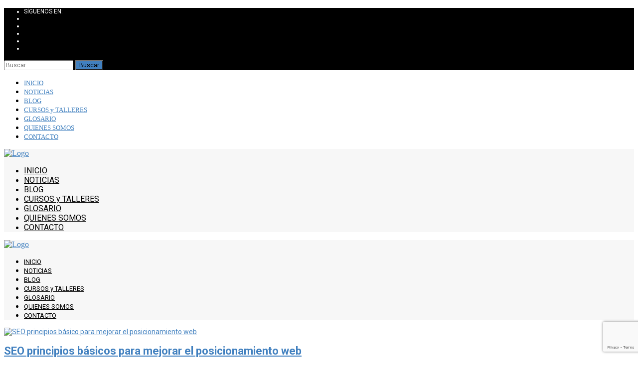

--- FILE ---
content_type: text/html; charset=UTF-8
request_url: https://acdesdigital.org/tag/seo/
body_size: 16219
content:
<!DOCTYPE html>

<html lang="es">
<head>
<meta charset="UTF-8" />
<meta name="viewport" content="width=device-width" />
<link rel="profile" href="//gmpg.org/xfn/11" />
<link rel="pingback" href="https://acdesdigital.org/xmlrpc.php" />

<meta name='robots' content='index, follow, max-image-preview:large, max-snippet:-1, max-video-preview:-1' />
<!-- SEO optimised using built in premium theme features from ThinkUpThemes - http://www.thinkupthemes.com/ -->
<!-- ThinkUpThemes SEO -->


	<!-- This site is optimized with the Yoast SEO plugin v26.8 - https://yoast.com/product/yoast-seo-wordpress/ -->
	<title>SEO archivos - ACDeS Digital</title>
	<link rel="canonical" href="https://acdesdigital.org/tag/seo/" />
	<meta property="og:locale" content="es_ES" />
	<meta property="og:type" content="article" />
	<meta property="og:title" content="SEO archivos - ACDeS Digital" />
	<meta property="og:url" content="https://acdesdigital.org/tag/seo/" />
	<meta property="og:site_name" content="ACDeS Digital" />
	<meta name="twitter:card" content="summary_large_image" />
	<meta name="twitter:site" content="@acdesdigital" />
	<script type="application/ld+json" class="yoast-schema-graph">{"@context":"https://schema.org","@graph":[{"@type":"CollectionPage","@id":"https://acdesdigital.org/tag/seo/","url":"https://acdesdigital.org/tag/seo/","name":"SEO archivos - ACDeS Digital","isPartOf":{"@id":"https://acdesdigital.org/#website"},"primaryImageOfPage":{"@id":"https://acdesdigital.org/tag/seo/#primaryimage"},"image":{"@id":"https://acdesdigital.org/tag/seo/#primaryimage"},"thumbnailUrl":"https://acdesdigital.org/wp-content/uploads/2018/01/seo-principios-posicionamiento-web.jpg","breadcrumb":{"@id":"https://acdesdigital.org/tag/seo/#breadcrumb"},"inLanguage":"es"},{"@type":"ImageObject","inLanguage":"es","@id":"https://acdesdigital.org/tag/seo/#primaryimage","url":"https://acdesdigital.org/wp-content/uploads/2018/01/seo-principios-posicionamiento-web.jpg","contentUrl":"https://acdesdigital.org/wp-content/uploads/2018/01/seo-principios-posicionamiento-web.jpg","width":600,"height":400,"caption":"seo-principios-posicionamiento-web"},{"@type":"BreadcrumbList","@id":"https://acdesdigital.org/tag/seo/#breadcrumb","itemListElement":[{"@type":"ListItem","position":1,"name":"Portada","item":"https://acdesdigital.org/"},{"@type":"ListItem","position":2,"name":"SEO"}]},{"@type":"WebSite","@id":"https://acdesdigital.org/#website","url":"https://acdesdigital.org/","name":"ACDeS Digital","description":"Asociación de Cooperación para el Desarrollo y la Seguridad Digital","potentialAction":[{"@type":"SearchAction","target":{"@type":"EntryPoint","urlTemplate":"https://acdesdigital.org/?s={search_term_string}"},"query-input":{"@type":"PropertyValueSpecification","valueRequired":true,"valueName":"search_term_string"}}],"inLanguage":"es"}]}</script>
	<!-- / Yoast SEO plugin. -->


<link rel='dns-prefetch' href='//static.addtoany.com' />
<link rel='dns-prefetch' href='//platform.twitter.com' />
<link rel='dns-prefetch' href='//dl.dropboxusercontent.com' />
<link rel='dns-prefetch' href='//fonts.googleapis.com' />
<link rel="alternate" type="application/rss+xml" title="ACDeS Digital &raquo; Feed" href="https://acdesdigital.org/feed/" />
<link rel="alternate" type="application/rss+xml" title="ACDeS Digital &raquo; Feed de los comentarios" href="https://acdesdigital.org/comments/feed/" />
<link rel="alternate" type="application/rss+xml" title="ACDeS Digital &raquo; Etiqueta SEO del feed" href="https://acdesdigital.org/tag/seo/feed/" />
		<!-- This site uses the Google Analytics by ExactMetrics plugin v8.11.1 - Using Analytics tracking - https://www.exactmetrics.com/ -->
		<!-- Nota: ExactMetrics no está actualmente configurado en este sitio. El dueño del sitio necesita identificarse usando su cuenta de Google Analytics en el panel de ajustes de ExactMetrics. -->
					<!-- No tracking code set -->
				<!-- / Google Analytics by ExactMetrics -->
		<style id='wp-img-auto-sizes-contain-inline-css' type='text/css'>
img:is([sizes=auto i],[sizes^="auto," i]){contain-intrinsic-size:3000px 1500px}
/*# sourceURL=wp-img-auto-sizes-contain-inline-css */
</style>
<style id='wp-emoji-styles-inline-css' type='text/css'>

	img.wp-smiley, img.emoji {
		display: inline !important;
		border: none !important;
		box-shadow: none !important;
		height: 1em !important;
		width: 1em !important;
		margin: 0 0.07em !important;
		vertical-align: -0.1em !important;
		background: none !important;
		padding: 0 !important;
	}
/*# sourceURL=wp-emoji-styles-inline-css */
</style>
<style id='wp-block-library-inline-css' type='text/css'>
:root{--wp-block-synced-color:#7a00df;--wp-block-synced-color--rgb:122,0,223;--wp-bound-block-color:var(--wp-block-synced-color);--wp-editor-canvas-background:#ddd;--wp-admin-theme-color:#007cba;--wp-admin-theme-color--rgb:0,124,186;--wp-admin-theme-color-darker-10:#006ba1;--wp-admin-theme-color-darker-10--rgb:0,107,160.5;--wp-admin-theme-color-darker-20:#005a87;--wp-admin-theme-color-darker-20--rgb:0,90,135;--wp-admin-border-width-focus:2px}@media (min-resolution:192dpi){:root{--wp-admin-border-width-focus:1.5px}}.wp-element-button{cursor:pointer}:root .has-very-light-gray-background-color{background-color:#eee}:root .has-very-dark-gray-background-color{background-color:#313131}:root .has-very-light-gray-color{color:#eee}:root .has-very-dark-gray-color{color:#313131}:root .has-vivid-green-cyan-to-vivid-cyan-blue-gradient-background{background:linear-gradient(135deg,#00d084,#0693e3)}:root .has-purple-crush-gradient-background{background:linear-gradient(135deg,#34e2e4,#4721fb 50%,#ab1dfe)}:root .has-hazy-dawn-gradient-background{background:linear-gradient(135deg,#faaca8,#dad0ec)}:root .has-subdued-olive-gradient-background{background:linear-gradient(135deg,#fafae1,#67a671)}:root .has-atomic-cream-gradient-background{background:linear-gradient(135deg,#fdd79a,#004a59)}:root .has-nightshade-gradient-background{background:linear-gradient(135deg,#330968,#31cdcf)}:root .has-midnight-gradient-background{background:linear-gradient(135deg,#020381,#2874fc)}:root{--wp--preset--font-size--normal:16px;--wp--preset--font-size--huge:42px}.has-regular-font-size{font-size:1em}.has-larger-font-size{font-size:2.625em}.has-normal-font-size{font-size:var(--wp--preset--font-size--normal)}.has-huge-font-size{font-size:var(--wp--preset--font-size--huge)}.has-text-align-center{text-align:center}.has-text-align-left{text-align:left}.has-text-align-right{text-align:right}.has-fit-text{white-space:nowrap!important}#end-resizable-editor-section{display:none}.aligncenter{clear:both}.items-justified-left{justify-content:flex-start}.items-justified-center{justify-content:center}.items-justified-right{justify-content:flex-end}.items-justified-space-between{justify-content:space-between}.screen-reader-text{border:0;clip-path:inset(50%);height:1px;margin:-1px;overflow:hidden;padding:0;position:absolute;width:1px;word-wrap:normal!important}.screen-reader-text:focus{background-color:#ddd;clip-path:none;color:#444;display:block;font-size:1em;height:auto;left:5px;line-height:normal;padding:15px 23px 14px;text-decoration:none;top:5px;width:auto;z-index:100000}html :where(.has-border-color){border-style:solid}html :where([style*=border-top-color]){border-top-style:solid}html :where([style*=border-right-color]){border-right-style:solid}html :where([style*=border-bottom-color]){border-bottom-style:solid}html :where([style*=border-left-color]){border-left-style:solid}html :where([style*=border-width]){border-style:solid}html :where([style*=border-top-width]){border-top-style:solid}html :where([style*=border-right-width]){border-right-style:solid}html :where([style*=border-bottom-width]){border-bottom-style:solid}html :where([style*=border-left-width]){border-left-style:solid}html :where(img[class*=wp-image-]){height:auto;max-width:100%}:where(figure){margin:0 0 1em}html :where(.is-position-sticky){--wp-admin--admin-bar--position-offset:var(--wp-admin--admin-bar--height,0px)}@media screen and (max-width:600px){html :where(.is-position-sticky){--wp-admin--admin-bar--position-offset:0px}}

/*# sourceURL=wp-block-library-inline-css */
</style><style id='global-styles-inline-css' type='text/css'>
:root{--wp--preset--aspect-ratio--square: 1;--wp--preset--aspect-ratio--4-3: 4/3;--wp--preset--aspect-ratio--3-4: 3/4;--wp--preset--aspect-ratio--3-2: 3/2;--wp--preset--aspect-ratio--2-3: 2/3;--wp--preset--aspect-ratio--16-9: 16/9;--wp--preset--aspect-ratio--9-16: 9/16;--wp--preset--color--black: #000000;--wp--preset--color--cyan-bluish-gray: #abb8c3;--wp--preset--color--white: #ffffff;--wp--preset--color--pale-pink: #f78da7;--wp--preset--color--vivid-red: #cf2e2e;--wp--preset--color--luminous-vivid-orange: #ff6900;--wp--preset--color--luminous-vivid-amber: #fcb900;--wp--preset--color--light-green-cyan: #7bdcb5;--wp--preset--color--vivid-green-cyan: #00d084;--wp--preset--color--pale-cyan-blue: #8ed1fc;--wp--preset--color--vivid-cyan-blue: #0693e3;--wp--preset--color--vivid-purple: #9b51e0;--wp--preset--gradient--vivid-cyan-blue-to-vivid-purple: linear-gradient(135deg,rgb(6,147,227) 0%,rgb(155,81,224) 100%);--wp--preset--gradient--light-green-cyan-to-vivid-green-cyan: linear-gradient(135deg,rgb(122,220,180) 0%,rgb(0,208,130) 100%);--wp--preset--gradient--luminous-vivid-amber-to-luminous-vivid-orange: linear-gradient(135deg,rgb(252,185,0) 0%,rgb(255,105,0) 100%);--wp--preset--gradient--luminous-vivid-orange-to-vivid-red: linear-gradient(135deg,rgb(255,105,0) 0%,rgb(207,46,46) 100%);--wp--preset--gradient--very-light-gray-to-cyan-bluish-gray: linear-gradient(135deg,rgb(238,238,238) 0%,rgb(169,184,195) 100%);--wp--preset--gradient--cool-to-warm-spectrum: linear-gradient(135deg,rgb(74,234,220) 0%,rgb(151,120,209) 20%,rgb(207,42,186) 40%,rgb(238,44,130) 60%,rgb(251,105,98) 80%,rgb(254,248,76) 100%);--wp--preset--gradient--blush-light-purple: linear-gradient(135deg,rgb(255,206,236) 0%,rgb(152,150,240) 100%);--wp--preset--gradient--blush-bordeaux: linear-gradient(135deg,rgb(254,205,165) 0%,rgb(254,45,45) 50%,rgb(107,0,62) 100%);--wp--preset--gradient--luminous-dusk: linear-gradient(135deg,rgb(255,203,112) 0%,rgb(199,81,192) 50%,rgb(65,88,208) 100%);--wp--preset--gradient--pale-ocean: linear-gradient(135deg,rgb(255,245,203) 0%,rgb(182,227,212) 50%,rgb(51,167,181) 100%);--wp--preset--gradient--electric-grass: linear-gradient(135deg,rgb(202,248,128) 0%,rgb(113,206,126) 100%);--wp--preset--gradient--midnight: linear-gradient(135deg,rgb(2,3,129) 0%,rgb(40,116,252) 100%);--wp--preset--font-size--small: 13px;--wp--preset--font-size--medium: 20px;--wp--preset--font-size--large: 36px;--wp--preset--font-size--x-large: 42px;--wp--preset--spacing--20: 0.44rem;--wp--preset--spacing--30: 0.67rem;--wp--preset--spacing--40: 1rem;--wp--preset--spacing--50: 1.5rem;--wp--preset--spacing--60: 2.25rem;--wp--preset--spacing--70: 3.38rem;--wp--preset--spacing--80: 5.06rem;--wp--preset--shadow--natural: 6px 6px 9px rgba(0, 0, 0, 0.2);--wp--preset--shadow--deep: 12px 12px 50px rgba(0, 0, 0, 0.4);--wp--preset--shadow--sharp: 6px 6px 0px rgba(0, 0, 0, 0.2);--wp--preset--shadow--outlined: 6px 6px 0px -3px rgb(255, 255, 255), 6px 6px rgb(0, 0, 0);--wp--preset--shadow--crisp: 6px 6px 0px rgb(0, 0, 0);}:where(.is-layout-flex){gap: 0.5em;}:where(.is-layout-grid){gap: 0.5em;}body .is-layout-flex{display: flex;}.is-layout-flex{flex-wrap: wrap;align-items: center;}.is-layout-flex > :is(*, div){margin: 0;}body .is-layout-grid{display: grid;}.is-layout-grid > :is(*, div){margin: 0;}:where(.wp-block-columns.is-layout-flex){gap: 2em;}:where(.wp-block-columns.is-layout-grid){gap: 2em;}:where(.wp-block-post-template.is-layout-flex){gap: 1.25em;}:where(.wp-block-post-template.is-layout-grid){gap: 1.25em;}.has-black-color{color: var(--wp--preset--color--black) !important;}.has-cyan-bluish-gray-color{color: var(--wp--preset--color--cyan-bluish-gray) !important;}.has-white-color{color: var(--wp--preset--color--white) !important;}.has-pale-pink-color{color: var(--wp--preset--color--pale-pink) !important;}.has-vivid-red-color{color: var(--wp--preset--color--vivid-red) !important;}.has-luminous-vivid-orange-color{color: var(--wp--preset--color--luminous-vivid-orange) !important;}.has-luminous-vivid-amber-color{color: var(--wp--preset--color--luminous-vivid-amber) !important;}.has-light-green-cyan-color{color: var(--wp--preset--color--light-green-cyan) !important;}.has-vivid-green-cyan-color{color: var(--wp--preset--color--vivid-green-cyan) !important;}.has-pale-cyan-blue-color{color: var(--wp--preset--color--pale-cyan-blue) !important;}.has-vivid-cyan-blue-color{color: var(--wp--preset--color--vivid-cyan-blue) !important;}.has-vivid-purple-color{color: var(--wp--preset--color--vivid-purple) !important;}.has-black-background-color{background-color: var(--wp--preset--color--black) !important;}.has-cyan-bluish-gray-background-color{background-color: var(--wp--preset--color--cyan-bluish-gray) !important;}.has-white-background-color{background-color: var(--wp--preset--color--white) !important;}.has-pale-pink-background-color{background-color: var(--wp--preset--color--pale-pink) !important;}.has-vivid-red-background-color{background-color: var(--wp--preset--color--vivid-red) !important;}.has-luminous-vivid-orange-background-color{background-color: var(--wp--preset--color--luminous-vivid-orange) !important;}.has-luminous-vivid-amber-background-color{background-color: var(--wp--preset--color--luminous-vivid-amber) !important;}.has-light-green-cyan-background-color{background-color: var(--wp--preset--color--light-green-cyan) !important;}.has-vivid-green-cyan-background-color{background-color: var(--wp--preset--color--vivid-green-cyan) !important;}.has-pale-cyan-blue-background-color{background-color: var(--wp--preset--color--pale-cyan-blue) !important;}.has-vivid-cyan-blue-background-color{background-color: var(--wp--preset--color--vivid-cyan-blue) !important;}.has-vivid-purple-background-color{background-color: var(--wp--preset--color--vivid-purple) !important;}.has-black-border-color{border-color: var(--wp--preset--color--black) !important;}.has-cyan-bluish-gray-border-color{border-color: var(--wp--preset--color--cyan-bluish-gray) !important;}.has-white-border-color{border-color: var(--wp--preset--color--white) !important;}.has-pale-pink-border-color{border-color: var(--wp--preset--color--pale-pink) !important;}.has-vivid-red-border-color{border-color: var(--wp--preset--color--vivid-red) !important;}.has-luminous-vivid-orange-border-color{border-color: var(--wp--preset--color--luminous-vivid-orange) !important;}.has-luminous-vivid-amber-border-color{border-color: var(--wp--preset--color--luminous-vivid-amber) !important;}.has-light-green-cyan-border-color{border-color: var(--wp--preset--color--light-green-cyan) !important;}.has-vivid-green-cyan-border-color{border-color: var(--wp--preset--color--vivid-green-cyan) !important;}.has-pale-cyan-blue-border-color{border-color: var(--wp--preset--color--pale-cyan-blue) !important;}.has-vivid-cyan-blue-border-color{border-color: var(--wp--preset--color--vivid-cyan-blue) !important;}.has-vivid-purple-border-color{border-color: var(--wp--preset--color--vivid-purple) !important;}.has-vivid-cyan-blue-to-vivid-purple-gradient-background{background: var(--wp--preset--gradient--vivid-cyan-blue-to-vivid-purple) !important;}.has-light-green-cyan-to-vivid-green-cyan-gradient-background{background: var(--wp--preset--gradient--light-green-cyan-to-vivid-green-cyan) !important;}.has-luminous-vivid-amber-to-luminous-vivid-orange-gradient-background{background: var(--wp--preset--gradient--luminous-vivid-amber-to-luminous-vivid-orange) !important;}.has-luminous-vivid-orange-to-vivid-red-gradient-background{background: var(--wp--preset--gradient--luminous-vivid-orange-to-vivid-red) !important;}.has-very-light-gray-to-cyan-bluish-gray-gradient-background{background: var(--wp--preset--gradient--very-light-gray-to-cyan-bluish-gray) !important;}.has-cool-to-warm-spectrum-gradient-background{background: var(--wp--preset--gradient--cool-to-warm-spectrum) !important;}.has-blush-light-purple-gradient-background{background: var(--wp--preset--gradient--blush-light-purple) !important;}.has-blush-bordeaux-gradient-background{background: var(--wp--preset--gradient--blush-bordeaux) !important;}.has-luminous-dusk-gradient-background{background: var(--wp--preset--gradient--luminous-dusk) !important;}.has-pale-ocean-gradient-background{background: var(--wp--preset--gradient--pale-ocean) !important;}.has-electric-grass-gradient-background{background: var(--wp--preset--gradient--electric-grass) !important;}.has-midnight-gradient-background{background: var(--wp--preset--gradient--midnight) !important;}.has-small-font-size{font-size: var(--wp--preset--font-size--small) !important;}.has-medium-font-size{font-size: var(--wp--preset--font-size--medium) !important;}.has-large-font-size{font-size: var(--wp--preset--font-size--large) !important;}.has-x-large-font-size{font-size: var(--wp--preset--font-size--x-large) !important;}
/*# sourceURL=global-styles-inline-css */
</style>

<style id='classic-theme-styles-inline-css' type='text/css'>
/*! This file is auto-generated */
.wp-block-button__link{color:#fff;background-color:#32373c;border-radius:9999px;box-shadow:none;text-decoration:none;padding:calc(.667em + 2px) calc(1.333em + 2px);font-size:1.125em}.wp-block-file__button{background:#32373c;color:#fff;text-decoration:none}
/*# sourceURL=/wp-includes/css/classic-themes.min.css */
</style>
<link rel='stylesheet' id='front-estilos-css' href='https://acdesdigital.org/wp-content/plugins/asesor-cookies-para-la-ley-en-espana/html/front/estilos.css?ver=6.9' type='text/css' media='all' />
<link rel='stylesheet' id='contact-form-7-css' href='https://acdesdigital.org/wp-content/plugins/contact-form-7/includes/css/styles.css?ver=6.1.4' type='text/css' media='all' />
<link rel='stylesheet' id='wpcf7-redirect-script-frontend-css' href='https://acdesdigital.org/wp-content/plugins/wpcf7-redirect/build/assets/frontend-script.css?ver=2c532d7e2be36f6af233' type='text/css' media='all' />
<link rel='stylesheet' id='thinkup-google-fonts-css' href='//fonts.googleapis.com/css?family=Lato%3A300%2C400%2C600%2C700&#038;subset=latin%2Clatin-ext' type='text/css' media='all' />
<link rel='stylesheet' id='prettyPhoto-css' href='https://acdesdigital.org/wp-content/themes/Melos_Pro/lib/extentions/prettyPhoto/css/prettyPhoto.css?ver=3.1.6' type='text/css' media='all' />
<link rel='stylesheet' id='thinkup-bootstrap-css' href='https://acdesdigital.org/wp-content/themes/Melos_Pro/lib/extentions/bootstrap/css/bootstrap.min.css?ver=2.3.2' type='text/css' media='all' />
<link rel='stylesheet' id='dashicons-css' href='https://acdesdigital.org/wp-includes/css/dashicons.min.css?ver=6.9' type='text/css' media='all' />
<link rel='stylesheet' id='font-awesome-css' href='https://acdesdigital.org/wp-content/themes/Melos_Pro/lib/extentions/font-awesome/css/font-awesome.min.css?ver=4.7.0' type='text/css' media='all' />
<link rel='stylesheet' id='thinkup-shortcodes-css' href='https://acdesdigital.org/wp-content/themes/Melos_Pro/styles/style-shortcodes.css?ver=1.6.1' type='text/css' media='all' />
<link rel='stylesheet' id='thinkup-style-css' href='https://acdesdigital.org/wp-content/themes/Melos_Pro/style.css?ver=1.6.1' type='text/css' media='all' />
<link rel='stylesheet' id='thinkup-portfolio-css' href='https://acdesdigital.org/wp-content/themes/Melos_Pro/styles/style-portfolio.css?ver=1.6.1' type='text/css' media='all' />
<link rel='stylesheet' id='thinkup-responsive-css' href='https://acdesdigital.org/wp-content/themes/Melos_Pro/styles/style-responsive.css?ver=1.6.1' type='text/css' media='all' />
<link rel='stylesheet' id='addtoany-css' href='https://acdesdigital.org/wp-content/plugins/add-to-any/addtoany.min.css?ver=1.16' type='text/css' media='all' />
<link rel='stylesheet' id='forget-about-shortcode-buttons-css' href='https://acdesdigital.org/wp-content/plugins/forget-about-shortcode-buttons/public/css/button-styles.css?ver=2.1.3' type='text/css' media='all' />
<script type="text/javascript" id="addtoany-core-js-before">
/* <![CDATA[ */
window.a2a_config=window.a2a_config||{};a2a_config.callbacks=[];a2a_config.overlays=[];a2a_config.templates={};a2a_localize = {
	Share: "Compartir",
	Save: "Guardar",
	Subscribe: "Suscribir",
	Email: "Correo electrónico",
	Bookmark: "Marcador",
	ShowAll: "Mostrar todo",
	ShowLess: "Mostrar menos",
	FindServices: "Encontrar servicio(s)",
	FindAnyServiceToAddTo: "Encuentra al instante cualquier servicio para añadir a",
	PoweredBy: "Funciona con",
	ShareViaEmail: "Compartir por correo electrónico",
	SubscribeViaEmail: "Suscribirse a través de correo electrónico",
	BookmarkInYourBrowser: "Añadir a marcadores de tu navegador",
	BookmarkInstructions: "Presiona «Ctrl+D» o «\u2318+D» para añadir esta página a marcadores",
	AddToYourFavorites: "Añadir a tus favoritos",
	SendFromWebOrProgram: "Enviar desde cualquier dirección o programa de correo electrónico ",
	EmailProgram: "Programa de correo electrónico",
	More: "Más&#8230;",
	ThanksForSharing: "¡Gracias por compartir!",
	ThanksForFollowing: "¡Gracias por seguirnos!"
};


//# sourceURL=addtoany-core-js-before
/* ]]> */
</script>
<script type="text/javascript" defer src="https://static.addtoany.com/menu/page.js" id="addtoany-core-js"></script>
<script type="text/javascript" src="https://acdesdigital.org/wp-includes/js/jquery/jquery.min.js?ver=3.7.1" id="jquery-core-js"></script>
<script type="text/javascript" src="https://acdesdigital.org/wp-includes/js/jquery/jquery-migrate.min.js?ver=3.4.1" id="jquery-migrate-js"></script>
<script type="text/javascript" defer src="https://acdesdigital.org/wp-content/plugins/add-to-any/addtoany.min.js?ver=1.1" id="addtoany-jquery-js"></script>
<script type="text/javascript" id="front-principal-js-extra">
/* <![CDATA[ */
var cdp_cookies_info = {"url_plugin":"https://acdesdigital.org/wp-content/plugins/asesor-cookies-para-la-ley-en-espana/plugin.php","url_admin_ajax":"https://acdesdigital.org/wp-admin/admin-ajax.php"};
//# sourceURL=front-principal-js-extra
/* ]]> */
</script>
<script type="text/javascript" src="https://acdesdigital.org/wp-content/plugins/asesor-cookies-para-la-ley-en-espana/html/front/principal.js?ver=6.9" id="front-principal-js"></script>
<script type="text/javascript" src="//platform.twitter.com/widgets.js?ver%5B0%5D=jquery" id="thinkup-shortcode-twittertweet-js"></script>
<script type="text/javascript" src="https://acdesdigital.org/wp-content/themes/Melos_Pro/lib/scripts/plugins/sticky/jquery.sticky.js?ver=true" id="sticky-js"></script>
<script type="text/javascript" src="https://acdesdigital.org/wp-content/themes/Melos_Pro/lib/scripts/plugins/videoBG/jquery.videoBG.js?ver=0.2" id="videobg-js"></script>
<script type="text/javascript" id="tweetscroll-js-extra">
/* <![CDATA[ */
var PiTweetScroll = {"ajaxrequests":"https://acdesdigital.org/wp-admin/admin-ajax.php"};
//# sourceURL=tweetscroll-js-extra
/* ]]> */
</script>
<script type="text/javascript" src="https://acdesdigital.org/wp-content/themes/Melos_Pro/lib/widgets/twitterfeed/js/jquery.tweetscroll.js?ver=6.9" id="tweetscroll-js"></script>
<link rel="https://api.w.org/" href="https://acdesdigital.org/wp-json/" /><link rel="alternate" title="JSON" type="application/json" href="https://acdesdigital.org/wp-json/wp/v2/tags/63" /><link rel="EditURI" type="application/rsd+xml" title="RSD" href="https://acdesdigital.org/xmlrpc.php?rsd" />
<meta name="generator" content="WordPress 6.9" />
<link rel="Shortcut Icon" type="image/x-icon" href="https://acdesdigital.org/wp-content/uploads/2017/06/Logo-ACDes-Digital-1.png" />
<link href="//fonts.googleapis.com/css?family=Roboto:300,400,600,700|Roboto:300,400,600,700|Roboto:300,400,600,700|Roboto:300,400,600,700|Roboto:300,400,600,700|Roboto:300,400,600,700|Roboto:300,400,600,700|Roboto:300,400,600,700|Roboto:300,400,600,700|" rel="stylesheet" type="text/css">
<style type="text/css">
#content, #content button, #content input, #content select, #content textarea { font-family:Roboto}
#introaction-core, #introaction-core button, #introaction-core input, #introaction-core select, #introaction-core textarea { font-family:Roboto}
#outroaction-core, #outroaction-core button, #outroaction-core input, #outroaction-core select, #outroaction-core textarea { font-family:Roboto}
h1, h2, h3, h4, h5, h6 { font-family:Roboto}
#content h1, #content h2, #content h3, #content h4, #content h5, #content h6 { font-family:Roboto}
#intro-core h1, #intro-core h2, #intro-core h3, #intro-core h4, #intro-core h5, #intro-core h6 { font-family:Roboto}
#introaction-core h1, #introaction-core h2, #introaction-core h3, #introaction-core h4, #introaction-core h5, #introaction-core h6 { font-family:Roboto}
#outroaction-core h1, #outroaction-core h2, #outroaction-core h3, #outroaction-core h4, #outroaction-core h5, #outroaction-core h6 { font-family:Roboto}
#footer-core h3 { font-family:Roboto}
#pre-header .header-links li a, #pre-header-social li.message, #pre-header-search input { font-family:Roboto}
#header li a, #header-sticky li a, #header-social li.message, #header-search input { font-family:Roboto}
#footer-core, #footer-core button, #footer-core input, #footer-core select, #footer-core textarea { font-family:Roboto}
#sub-footer-core, #sub-footer-core a { font-family:Roboto}
#slider .featured-title span { font-family:Roboto}
#slider .featured-excerpt span, #slider .featured-link a { font-family:Roboto}
</style><style type="text/css">
#content, #content button, #content input, #content select, #content textarea { font-size:14px}
#introaction-core, #introaction-core button, #introaction-core input, #introaction-core select, #introaction-core textarea { font-size:14px}
#outroaction-core, #outroaction-core button, #outroaction-core input, #outroaction-core select, #outroaction-core textarea { font-size:14px}
h1, #content h1,#introaction-core h1, #outroaction-core h1 { font-size:24px}
h2, #content h2,#introaction-core h2, #outroaction-core h2 { font-size:22px}
h3, #content h3,#introaction-core h3, #outroaction-core h3 { font-size:20px}
h4, #content h4,#introaction-core h4, #outroaction-core h4 { font-size:18px}
h5, #content h5,#introaction-core h5, #outroaction-core h5 { font-size:16px}
h6, #content h6,#introaction-core h6, #outroaction-core h6 { font-size:14px}
#footer-core h3 { font-size:13px}
#pre-header #pre-header-core .menu > li > a, #pre-header-social li, #pre-header-social li a, #pre-header-search input { font-size:12px}
#pre-header #pre-header-core .sub-menu a { font-size:12px}
#header #header-core .menu > li > a, #header-responsive li a { font-size:13px}
#header #header-core .sub-menu a { font-size:12px}
#footer-core, #footer-core button, #footer-core input, #footer-core select, #footer-core textarea, #footer-core .widget { font-size:13px}
#sub-footer-core, #sub-footer-core a { font-size:12px}
#sidebar h3.widget-title { font-size:12px}
#slider .featured-title span { font-size:12px}
#slider .featured-excerpt span { font-size:12px}
</style>
<style type="text/css">
a,
#pre-header .header-links i,
.pre-header-style2 #pre-header .header-links a:hover,
#header .header-links .sub-menu a:hover,
#header .header-links .sub-menu .current-menu-item a,
#header-sticky .header-links .sub-menu a:hover,
#header-sticky .header-links .sub-menu .current-menu-item a,
#slider .rslides-content.style4 .featured-title span,
.thinkupslider-sc .rslides-content.style4 .featured-title span,
#slider .rslides-content.style4 .featured-excerpt span i,
.thinkupslider-sc .rslides-content.style4 .featured-excerpt span i,
#slider .rslides-content.style5 .featured-link a,
.thinkupslider-sc .rslides-content.style5 .featured-link a,
#slider .rslides-content.style5 .featured-link a:hover,
.thinkupslider-sc .rslides-content.style5 .featured-link a:hover,
#slider .rslides-content.style7 .featured-title span,
.thinkupslider-sc .rslides-content.style7 .featured-title span,
#intro #breadcrumbs a,
.themebutton4,
.themebutton4:hover,
#footer-core a,
#footer-core .widget li > a:before,
#sub-footer a,
#footer-menu a:hover,
.widget li a:hover,
.widget li > a:hover:before,
.widget_rss li a,
.widget_tag_cloud a:hover,
.thinkup_widget_categories li a:hover,
.thinkup_widget_recentcomments .quote:before,
#sidebar .thinkup_widget_twitterfeed a,
.blog-article .blog-title a:hover,
.blog-article .entry-meta a:hover,
.single .entry-meta a:hover,
#author-title a:hover,
.comment-author a:hover,
.comment-meta a:hover,
.page-template-template-archive-php #main-core a:hover,
.page-template-template-sitemap-php #main-core a:hover,
.team-social li a:hover,
.testimonial-name h3 a:hover,
.testimonial-position,
.sc-carousel .entry-content h4 a:hover,
ul.iconfont i,
.pricing-table i,
.pricing-table .pricing-title,
.pricing-table .pricing-price,
.accordion.style2 .accordion-heading .accordion-toggle,
.sc-carousel.carousel-portfolio .entry-content h4 a:hover,
.carousel-team.style2 .entry-content h5,
.iconfull.style1 .iconimage a:hover i,
.iconfull.style1 .iconimage i.fa-inverse,
.iconfull.style2 .iconimage a:hover i,
.iconfull.style2 .iconimage i.fa-inverse {
	color: #4180bf;
}
.nav-previous a:hover,
.nav-next a:hover,
.pag li a:hover,
.pag li.current span,
#header .menu > li.menu-hover > a,
#header .menu > li.current-menu-item > a,
#header .menu > li.current-menu-ancestor > a,
#header .menu > li > a:hover,
#header-sticky .menu > li.menu-hover > a,
#header-sticky .menu > li.current-menu-item > a,
#header-sticky .menu > li.current-menu-ancestor > a,
#header-sticky .menu > li > a:hover,
#slider .featured-link a,
.thinkupslider-sc .featured-link a,
#slider .rslides-content.style2 .featured-link a,
.thinkupslider-sc .rslides-content.style2 .featured-link a,
#slider .rslides-content.style4 .featured-link a,
.thinkupslider-sc .rslides-content.style4 .featured-link a,
#slider .rslides-content.style6 .featured-link a:hover,
.thinkupslider-sc .rslides-content.style6 .featured-link a:hover,
#slider .rslides-content.style7 .featured-link a:hover,
.thinkupslider-sc .rslides-content.style7 .featured-link a:hover,
.themebutton,
button,
html input[type="button"],
input[type="reset"],
input[type="submit"],
.themebutton2:hover,
.themebutton3,
#scrollUp:hover:after,
.thinkup_widget_childmenu li a.active,
.thinkup_widget_childmenu li a:hover,
#sidebar .thinkup_widget_tabs li.active h3.widget-title,
#sidebar .thinkup_widget_tagscloud a,
#footer .thinkup_widget_tagscloud a:hover,
.blog-icon i:hover,
.blog-thumb .image-overlay,
.page-template-template-contact-php #main .wpcf7-form input[type="submit"],
.sc-carousel a.prev:hover,
.sc-carousel a.next:hover,
.sc-carousel .entry-header .image-overlay-inner,
.sc-postitem .entry-header .image-overlay-inner,
.sc-grid .entry-header .image-overlay-inner,
.sc-lightbox .image-overlay-inner,
.pricing-table.style2,
.tabs.style2 .nav-tabs .active a,
.tabs.style2 .nav-tabs a:hover,
.accordion.style2 .accordion-toggle:before,
.carousel-team.style1 .team-social .envelope a,
.sc-carousel.carousel-testimonial.sc-postitem.style1 .entry-content:before,
.progress.progress-basic .bar-danger,
.panel-grid-cell #introaction .style1,
.panel-grid-cell #introaction .style2,
.panel-grid-cell #introaction .style4:hover,
.panel-grid-cell #introaction .style6:hover,
.carousel-portfolio-builder.style2 .sc-carousel.carousel-portfolio a.prev:hover,
.carousel-portfolio-builder.style2 .sc-carousel.carousel-portfolio a.next:hover,
.carousel-portfolio-builder.style2 .sc-carousel-button:hover,
.services-builder.style2 .iconimage a:hover i,
.services-builder.style2 .iconimage i.fa-inverse,
.services-builder.style3 .iconimage.style2,
.services-builder.style3 .iconmain.style2 h3 {
	background: #4180bf;
}
.progress .bar-danger {
	background-color: #4180bf;
}
#slider .featured-link a,
.thinkupslider-sc .featured-link a,
#slider .rslides-content.style2 .featured-link a,
.thinkupslider-sc .rslides-content.style2 .featured-link a,
#slider .rslides-content.style4 .featured-link a,
.thinkupslider-sc .rslides-content.style4 .featured-link a,
.themebutton4,
.thinkup_widget_categories li a:hover span.cat-count,
#footer .popular-posts:hover img,
#footer .recent-comments:hover img,
#footer .recent-posts:hover img,
#footer .thinkup_widget_tagscloud a:hover,
.team-social li a:hover,
.pricing-table.style2 .pricing-link a,
.carousel-team.style2 .team-thumb:hover img,
.sc-carousel.carousel-testimonial.style1 .testimonial-thumb .selected img,
.iconfull.style1 .iconimage a:hover i,
.iconfull.style1 .iconimage i.fa-inverse,
.iconfull.style2 .iconimage a:hover i,
.iconfull.style2 .iconimage i.fa-inverse,
.carousel-portfolio-builder.style2 .sc-carousel.carousel-portfolio a.prev:hover,
.carousel-portfolio-builder.style2 .sc-carousel.carousel-portfolio a.next:hover,
.carousel-portfolio-builder.style2 .sc-carousel-button:hover,
.services-builder.style2 .iconimage a:hover,
.services-builder.style2 .iconimage.style2 a {
	border-color: #4180bf;
}
blockquote, q,
blockquote.style2, q.style2 {
	border-left-color: #4180bf;
}
#introaction-core,
#outroaction-core,
#sidebar .widget,
.sc-action-core,
.sc-carousel.carousel-testimonial.sc-postitem.style1 .testimonial-thumb:before {
	border-top-color: #4180bf;
}
#intro .page-title:after,
.accordion.style2 .accordion-heading .accordion-toggle,
.sc-carousel.carousel-testimonial.style1 .testimonial-thumb .selected:before {
	border-bottom-color: #4180bf;
}
.product .price,
.product .price ins,
.tax-product_tag .products .added_to_cart:hover,
.tax-product_cat .products .added_to_cart:hover,
.post-type-archive-product .products .added_to_cart:hover,
.single-product .entry-summary .price,
.single-product .woocommerce-product-rating a:hover,
.woocommerce-checkout .payment_method_paypal .about_paypal:hover,
#myaccount-tabs .nav-tabs > li > a:hover,
#myaccount-tabs .nav-tabs > li.active > a {
	color: #4180bf;
}
.woo-meta a,
.woocommerce div.product div.images .woocommerce-product-gallery__trigger,
.woocommerce .onsale,
.select2-results .select2-highlighted,
.tax-product_tag .products .added_to_cart,
.tax-product_cat .products .added_to_cart,
.post-type-archive-product .products .added_to_cart,
.single-product .variations .value label:hover,
.single-product .variations .value input[type=radio]:checked + label {
	background: #4180bf;
}
@media only screen and (max-width: 568px) {
	#thinkupshortcodestabswoo.tabs .nav-tabs > li > a:hover,
	#thinkupshortcodestabswoo.tabs .nav-tabs > .active > a,
	#thinkupshortcodestabswoo.tabs .nav-tabs > .active > a:hover,
	#thinkupshortcodestabswoo.tabs .nav-tabs > .active > a:focus {
		background: #4180bf;
	}
}
.single-product .variations .value label:hover,
.single-product .variations .value input[type=radio]:checked + label {
	border-color: #4180bf;
}
#portfolio-options.style2 #filter.portfolio-filter li a:hover,
#portfolio-options.style2 #filter.portfolio-filter li a.selected,
.port-title a:hover {
	color: #4180bf;
}
#filter.portfolio-filter li a:hover,
#filter.portfolio-filter li a.selected {
	background: #4180bf;
}
#portfolio-options.style2 #filter.portfolio-filter li a:hover,
#portfolio-options.style2 #filter.portfolio-filter li a.selected {
	border-color: #4180bf;
}
@media only screen and (max-width: 568px) {
	#portfolio-options.style2 #filter.portfolio-filter li a:hover, 
	#portfolio-options.style2 #filter.portfolio-filter li a.selected {
		background: #4180bf;
	}
}
.blog-thumb .image-overlay,
.sc-carousel .entry-header .image-overlay-inner,
.sc-postitem .entry-header .image-overlay-inner,
.sc-grid .entry-header .image-overlay-inner,
.sc-lightbox .image-overlay-inner {
	background: rgba( 65, 128, 191, 0.9 );
}
</style>
<style>#introaction-core h1, #introaction-core h2, #introaction-core h3, #introaction-core h4, #introaction-core h5, #introaction-core h6,#outroaction-core h1, #outroaction-core h2, #outroaction-core h3, #outroaction-core h4, #outroaction-core h5, #outroaction-core h6,#content h1, #content h2, #content h3, #content h4, #content h5, #content h6 {color: #5087bf;}#pre-header {background: #000000 !important;border: none !important;}#pre-header .header-links > ul > li > a {background: none !important;}#pre-header-social li a,#pre-header-social li a:last-child,#pre-header .header-links > ul > li > a {border-color: #000000 !important;}#pre-header .header-links .menu-hover > a,#pre-header .header-links > ul > li > a:hover {background: #FFFFFF !important;}#pre-header .header-links > ul > li a,#pre-header-social li {color: #FFFFFF !important;}#pre-header .header-links .menu-hover > a,#pre-header .menu > li.current-menu-item > a,#pre-header .menu > li.current-menu-ancestor > a,#pre-header .header-links > ul > li > a:hover {color: #FFFFFF !important;}#pre-header .header-links .sub-menu a {background: #FFFFFF !important;}#pre-header .header-links .sub-menu a:hover {background: #FFFFFF !important;}#pre-header .header-links .sub-menu a {color: #FFFFFF !important;}#pre-header .header-links .sub-menu a:hover,#pre-header .header-links .sub-menu .current-menu-item a {color: #FFFFFF !important;}#pre-header .header-links .sub-menu,#pre-header .header-links .sub-menu li {border-color: #FFFFFF !important;}#header,#header-sticky {background: #f7f7f7;border-bottom-color: #f7f7f7 !important;}#header .menu > li > a span,#header-sticky .menu > li > a span {border-color: #f7f7f7;}.header-style2 #header-links {background: #f7f7f7;border-bottom-color: #f7f7f7 !important;}.header-style2 #header .header-links > ul > li > a {border-color: #f7f7f7;}#header .menu > li.menu-hover > a,#header .menu > li.current-menu-item > a,#header .menu > li.current-menu-ancestor > a,#header .menu > li > a:hover,#header-sticky .menu > li.menu-hover > a,#header-sticky .menu > li.current-menu-item > a,#header-sticky .menu > li.current-menu-ancestor > a,#header-sticky .menu > li > a:hover {background: #5087bf;}#header .header-links > ul > li a,#header-sticky .header-links > ul > li a {color: #000000;}.header-style2 #header .menu > li.menu-hover > a,.header-style2 #header .menu > li.current-menu-item > a,.header-style2 #header .menu > li.current-menu-ancestor > a,.header-style2 #header .menu > li > a:hover {	border-color: #ffffff;}#header .menu > li.menu-hover > a,#header .menu > li.current-menu-item > a,#header .menu > li.current-menu-ancestor > a,#header .menu > li > a:hover,#header-sticky .menu > li.menu-hover > a,#header-sticky .menu > li.current-menu-item > a,#header-sticky .menu > li.current-menu-ancestor > a,#header-sticky .menu > li > a:hover {color: #ffffff;}#header .menu > li.menu-hover > a span,#header .menu > li.current-menu-item > a span,#header .menu > li.current-menu-ancestor > a span,#header .menu > li > a:hover span,#header-sticky .menu > li.menu-hover > a span,#header-sticky .menu > li.current-menu-item > a span,#header-sticky .menu > li.current-menu-ancestor > a span,#header-sticky .menu > li > a:hover span {	border-color: #ffffff;}#header .header-links .sub-menu,#header-sticky .header-links .sub-menu {background: #ffffff;}#header .header-links .sub-menu li:hover,#header .header-links .sub-menu .current-menu-item,#header-sticky .header-links .sub-menu li:hover,#header-sticky .header-links .sub-menu .current-menu-item {background: #FFFFFF;}#header .header-links .header-thinkupmega > .sub-menu > li:hover,#header-sticky .header-links .header-thinkupmega > .sub-menu > li:hover {background: inherit;}#header .header-links .sub-menu a,#header-sticky .header-links .sub-menu a {color: #ffffff;}#header .header-links .sub-menu a:hover,#header .header-links .sub-menu .current-menu-item a,#header-sticky .header-links .sub-menu a:hover,#header-sticky .header-links .sub-menu .current-menu-item a {color: #ffffff;}#header .header-links .sub-menu,#header .header-links .sub-menu li,#header-sticky .header-links .sub-menu,#header-sticky .header-links .sub-menu li {border-color: #ffffff;}.header-style2 #header .header-links .sub-menu {border-color: #ffffff;}#footer {background: #333333;border: none;}#footer-core h3 {color: #4e86bf;}#footer-core h3 span {border-color: #4e86bf;}#footer-core,#footer-core p {color: #4e86bf !important;}#footer-core a {color: #ffffff !important;}#footer-core a:hover {color: #5087bf !important;}#sub-footer {background: #ffffff;border-color: #ffffff;}#sub-footer-core {color: #000000;}#sub-footer-core a {color: #5087bf;}#sub-footer-core a:hover {color: #5087bf;}</style>
<style type="text/css">
.header-style1 #logo img {
max-height: 45px;
}
</style>
<style type="text/css">
#pre-header-social li.facebook a,#pre-header-social li.facebook a:hover {background: url("https://acdesdigital.org/wp-content/uploads/2017/05/1493839960_facebook_circle.png") no-repeat center;background-size: 25px;-webkit-border-radius: 0;-moz-border-radius: 0;-o-border-radius: 0;border-radius: 0;}
#pre-header-social li.facebook i {display: none;}
#post-footer-social li.facebook a,#post-footer-social li.facebook a:hover {background: url("https://acdesdigital.org/wp-content/uploads/2017/05/1493839960_facebook_circle.png") no-repeat center;background-size: 25px;-webkit-border-radius: 0;-moz-border-radius: 0;-o-border-radius: 0;border-radius: 0;}
#post-footer-social li.facebook i {display: none;}
#pre-header-social li.twitter a,#pre-header-social li.twitter a:hover {background: url("https://acdesdigital.org/wp-content/uploads/2017/05/1493842572_twitter.png") no-repeat center;background-size: 25px;-webkit-border-radius: 0;-moz-border-radius: 0;-o-border-radius: 0;border-radius: 0;}
#pre-header-social li.twitter i {display: none;}
#post-footer-social li.twitter a,#post-footer-social li.twitter a:hover {background: url("https://acdesdigital.org/wp-content/uploads/2017/05/1493842572_twitter.png") no-repeat center;background-size: 25px;-webkit-border-radius: 0;-moz-border-radius: 0;-o-border-radius: 0;border-radius: 0;}
#post-footer-social li.twitter i {display: none;}
#pre-header-social li.google-plus a,#pre-header-social li.google-plus a:hover {background: url("https://acdesdigital.org/wp-content/uploads/2017/05/1493841904_google-plus.png") no-repeat center;background-size: 25px;-webkit-border-radius: 0;-moz-border-radius: 0;-o-border-radius: 0;border-radius: 0;}
#pre-header-social li.google-plus i {display: none;}
#post-footer-social li.google-plus a,#post-footer-social li.google-plus a:hover {background: url("https://acdesdigital.org/wp-content/uploads/2017/05/1493841904_google-plus.png") no-repeat center;background-size: 25px;-webkit-border-radius: 0;-moz-border-radius: 0;-o-border-radius: 0;border-radius: 0;}
#post-footer-social li.google-plus i {display: none;}
#pre-header-social li.instagram a,#pre-header-social li.instagram a:hover {background: url("https://acdesdigital.org/wp-content/uploads/2017/05/1496257933_instagram-round-flat.png") no-repeat center;background-size: 25px;-webkit-border-radius: 0;-moz-border-radius: 0;-o-border-radius: 0;border-radius: 0;}
#pre-header-social li.instagram i {display: none;}
#post-footer-social li.instagram a,#post-footer-social li.instagram a:hover {background: url("https://acdesdigital.org/wp-content/uploads/2017/05/1496257933_instagram-round-flat.png") no-repeat center;background-size: 25px;-webkit-border-radius: 0;-moz-border-radius: 0;-o-border-radius: 0;border-radius: 0;}
#post-footer-social li.instagram i {display: none;}
#pre-header-social li.linkedin a,#pre-header-social li.linkedin a:hover {background: url("https://acdesdigital.org/wp-content/uploads/2017/05/1493842587_linkedin.png") no-repeat center;background-size: 25px;-webkit-border-radius: 0;-moz-border-radius: 0;-o-border-radius: 0;border-radius: 0;}
#pre-header-social li.linkedin i {display: none;}
#post-footer-social li.linkedin a,#post-footer-social li.linkedin a:hover {background: url("https://acdesdigital.org/wp-content/uploads/2017/05/1493842587_linkedin.png") no-repeat center;background-size: 25px;-webkit-border-radius: 0;-moz-border-radius: 0;-o-border-radius: 0;border-radius: 0;}
#post-footer-social li.linkedin i {display: none;}
#pre-header-social li.pinterest a,#pre-header-social li.pinterest a:hover {background: url("https://acdesdigital.org/wp-content/uploads/2017/05/1493842578_pinterest.png") no-repeat center;background-size: 25px;-webkit-border-radius: 0;-moz-border-radius: 0;-o-border-radius: 0;border-radius: 0;}
#pre-header-social li.pinterest i {display: none;}
#post-footer-social li.pinterest a,#post-footer-social li.pinterest a:hover {background: url("https://acdesdigital.org/wp-content/uploads/2017/05/1493842578_pinterest.png") no-repeat center;background-size: 25px;-webkit-border-radius: 0;-moz-border-radius: 0;-o-border-radius: 0;border-radius: 0;}
#post-footer-social li.pinterest i {display: none;}
</style></head>

<body class="archive tag tag-seo tag-63 wp-theme-Melos_Pro layout-sidebar-right layout-responsive layout-wide pre-header-style1 header-style1 header-below header-sticky scrollup-on blog-style2 group-blog">
<div id="body-core" class="hfeed site">

	<header>
	<div id="site-header">

			
		<div id="pre-header">
		<div class="wrap-safari">
		<div id="pre-header-core" class="main-navigation">
  
			<div id="pre-header-social"><ul><li class="social message">SÍGUENOS EN:</li><li class="social facebook"><a href="https://www.facebook.com/ACDeSDigital" data-tip="bottom" data-original-title="Facebook" target="_blank"><i class="fa fa-facebook"></i></a></li><li class="social twitter"><a href="https://twitter.com/acdesdigital" data-tip="bottom" data-original-title="Twitter" target="_blank"><i class="fa fa-twitter"></i></a></li><li class="social instagram"><a href="https://www.instagram.com/acdesdigital" data-tip="bottom" data-original-title="Instagram" target="_blank"><i class="fa fa-instagram"></i></a></li><li class="social linkedin"><a href="https://www.linkedin.com/company/acdesdigital" data-tip="bottom" data-original-title="LinkedIn" target="_blank"><i class="fa fa-linkedin"></i></a></li><li class="social pinterest"><a href="https://www.pinterest.es/acdesdigital" data-tip="bottom" data-original-title="Pinterest" target="_blank"><i class="fa fa-pinterest"></i></a></li></ul></div>
			<div id="pre-header-search"><div class="fa fa-search"></div>	<form method="get" class="searchform" action="https://acdesdigital.org/" role="search">
		<input type="text" class="search" name="s" value="" placeholder="Buscar" />
		<input type="submit" class="searchsubmit" name="submit" value="Buscar" />
	</form></div>
			
		</div>
		</div>
		</div>
		<!-- #pre-header -->

		
		<div id="header-responsive"><div id="header-responsive-inner" class="responsive-links nav-collapse collapse"><ul id="menu-menu-principal" class=""><li id="res-menu-item-603" class="menu-item menu-item-type-post_type menu-item-object-page menu-item-home"><a href="https://acdesdigital.org/"><span>INICIO</span></a></li>
<li id="res-menu-item-1745" class="menu-item menu-item-type-post_type menu-item-object-page"><a href="https://acdesdigital.org/noticias/"><span>NOTICIAS</span></a></li>
<li id="res-menu-item-604" class="menu-item menu-item-type-post_type menu-item-object-page current_page_parent"><a href="https://acdesdigital.org/novedades/"><span>BLOG</span></a></li>
<li id="res-menu-item-605" class="menu-item menu-item-type-post_type menu-item-object-page"><a href="https://acdesdigital.org/cursos-y-talleres/"><span>CURSOS y TALLERES</span></a></li>
<li id="res-menu-item-606" class="menu-item menu-item-type-post_type menu-item-object-page"><a href="https://acdesdigital.org/diccionario-digital/"><span>GLOSARIO</span></a></li>
<li id="res-menu-item-607" class="menu-item menu-item-type-post_type menu-item-object-page"><a href="https://acdesdigital.org/quienes-somos/"><span>QUIENES SOMOS</span></a></li>
<li id="res-menu-item-608" class="menu-item menu-item-type-post_type menu-item-object-page"><a href="https://acdesdigital.org/contacto/"><span>CONTACTO</span></a></li>
</ul></div></div>
				<div id="header-sticky">
		<div id="header-sticky-core">

			<div id="logo-sticky">
			<a rel="home" href="https://acdesdigital.org/"><img src="https://acdesdigital.org/wp-content/uploads/2017/11/ACDeS-Digital-Título-5.png" alt="Logo"></a>			</div>

			<div id="header-sticky-links" class="main-navigation">
			<div id="header-sticky-links-inner" class="header-links">

				<ul id="menu-menu-principal-1" class="menu"><li id="menu-item-603" class="menu-item menu-item-type-post_type menu-item-object-page menu-item-home"><a href="https://acdesdigital.org/"><span>INICIO</span></a></li>
<li id="menu-item-1745" class="menu-item menu-item-type-post_type menu-item-object-page"><a href="https://acdesdigital.org/noticias/"><span>NOTICIAS</span></a></li>
<li id="menu-item-604" class="menu-item menu-item-type-post_type menu-item-object-page current_page_parent"><a href="https://acdesdigital.org/novedades/"><span>BLOG</span></a></li>
<li id="menu-item-605" class="menu-item menu-item-type-post_type menu-item-object-page"><a href="https://acdesdigital.org/cursos-y-talleres/"><span>CURSOS y TALLERES</span></a></li>
<li id="menu-item-606" class="menu-item menu-item-type-post_type menu-item-object-page"><a href="https://acdesdigital.org/diccionario-digital/"><span>GLOSARIO</span></a></li>
<li id="menu-item-607" class="menu-item menu-item-type-post_type menu-item-object-page"><a href="https://acdesdigital.org/quienes-somos/"><span>QUIENES SOMOS</span></a></li>
<li id="menu-item-608" class="menu-item menu-item-type-post_type menu-item-object-page"><a href="https://acdesdigital.org/contacto/"><span>CONTACTO</span></a></li>
</ul>				
							</div>
			</div><div class="clearboth"></div>
			<!-- #header-sticky-links .main-navigation -->

		</div>
		</div>
		<!-- #header-sticky -->
	
		
		
		
				<div id="header">
		<div id="header-core">

			
			<div id="logo">
			<a rel="home" href="https://acdesdigital.org/"><img src="https://acdesdigital.org/wp-content/uploads/2017/11/ACDeS-Digital-Título-5.png" alt="Logo"></a>			</div>

			
			
			<div id="header-links" class="main-navigation">
			<div id="header-links-inner" class="header-links">

				<ul id="menu-menu-principal-2" class="menu"><li id="menu-item-603" class="menu-item menu-item-type-post_type menu-item-object-page menu-item-home"><a href="https://acdesdigital.org/"><span>INICIO</span></a></li>
<li id="menu-item-1745" class="menu-item menu-item-type-post_type menu-item-object-page"><a href="https://acdesdigital.org/noticias/"><span>NOTICIAS</span></a></li>
<li id="menu-item-604" class="menu-item menu-item-type-post_type menu-item-object-page current_page_parent"><a href="https://acdesdigital.org/novedades/"><span>BLOG</span></a></li>
<li id="menu-item-605" class="menu-item menu-item-type-post_type menu-item-object-page"><a href="https://acdesdigital.org/cursos-y-talleres/"><span>CURSOS y TALLERES</span></a></li>
<li id="menu-item-606" class="menu-item menu-item-type-post_type menu-item-object-page"><a href="https://acdesdigital.org/diccionario-digital/"><span>GLOSARIO</span></a></li>
<li id="menu-item-607" class="menu-item menu-item-type-post_type menu-item-object-page"><a href="https://acdesdigital.org/quienes-somos/"><span>QUIENES SOMOS</span></a></li>
<li id="menu-item-608" class="menu-item menu-item-type-post_type menu-item-object-page"><a href="https://acdesdigital.org/contacto/"><span>CONTACTO</span></a></li>
</ul>				
				
				
			</div>
			</div>
			<!-- #header-links .main-navigation -->
 	
			<div id="header-nav"><a class="btn-navbar" data-toggle="collapse" data-target=".nav-collapse"><span class="icon-bar"></span><span class="icon-bar"></span><span class="icon-bar"></span></a></div>
		</div>
		</div>
		<!-- #header -->

		
		
	</div>


	</header>
	<!-- header -->

		
	<div id="content">
	<div id="content-core">

		<div id="main">
		<div id="main-core">
			
				<div id="container">

				
					<div class="blog-grid element column-2">

					<article id="post-3336" class="blog-article post-3336 post type-post status-publish format-standard has-post-thumbnail hentry category-desarrollo-digital category-internet tag-seo format-media">

						<header class="entry-header">

							<div class="blog-thumb"><a href="https://acdesdigital.org/seo-principios-posicionamiento-web/"><img width="570" height="285" src="https://acdesdigital.org/wp-content/uploads/2018/01/seo-principios-posicionamiento-web-570x285.jpg" class="attachment-column2-1/2 size-column2-1/2 wp-post-image" alt="SEO principios básico para mejorar el posicionamiento web" decoding="async" fetchpriority="high" /></a></div>
						</header>

						<div class="entry-content">

							<h2 class="blog-title"><a href="https://acdesdigital.org/seo-principios-posicionamiento-web/" title="Permalink to SEO principios básicos para mejorar el posicionamiento web">SEO principios básicos para mejorar el posicionamiento web</a></h2>							<div class="entry-meta"><span class="date"><a href="https://acdesdigital.org/seo-principios-posicionamiento-web/" title="SEO principios básicos para mejorar el posicionamiento web"><time datetime="2018-01-23T06:37:03+02:00"><span class="date-month">23 enero, 2018</span></time></a></span><span class="category"><a href="https://acdesdigital.org/category/desarrollo-digital/" rel="category tag">Desarrollo Digital</a>, <a href="https://acdesdigital.org/category/internet/" rel="category tag">Internet</a></span><span class="tags"><a href="https://acdesdigital.org/tag/seo/" rel="tag">SEO</a></span></div>							<p style="text-align: justify;"><span style="font-size: 12pt;">El término SEO; es el acrónimo del inglés de <em>Search Engine Optimization,</em> que en español significa literalmente «optimización para motores de búsqueda». Comúnmente lo conocemos como posicionamiento web o posicionamiento en buscadores. </span></p>
<p style="text-align: justify;">
<p class="more-link"><a href="https://acdesdigital.org/seo-principios-posicionamiento-web/" class="themebutton">Leer más</a></p>
<div class="addtoany_share_save_container addtoany_content addtoany_content_bottom"><div class="a2a_kit a2a_kit_size_32 addtoany_list" data-a2a-url="https://acdesdigital.org/seo-principios-posicionamiento-web/" data-a2a-title="SEO principios básicos para mejorar el posicionamiento web"><a class="a2a_button_facebook" href="https://www.addtoany.com/add_to/facebook?linkurl=https%3A%2F%2Facdesdigital.org%2Fseo-principios-posicionamiento-web%2F&amp;linkname=SEO%20principios%20b%C3%A1sicos%20para%20mejorar%20el%20posicionamiento%20web" title="Facebook" rel="nofollow noopener" target="_blank"></a><a class="a2a_button_twitter" href="https://www.addtoany.com/add_to/twitter?linkurl=https%3A%2F%2Facdesdigital.org%2Fseo-principios-posicionamiento-web%2F&amp;linkname=SEO%20principios%20b%C3%A1sicos%20para%20mejorar%20el%20posicionamiento%20web" title="Twitter" rel="nofollow noopener" target="_blank"></a><a class="a2a_button_pinterest" href="https://www.addtoany.com/add_to/pinterest?linkurl=https%3A%2F%2Facdesdigital.org%2Fseo-principios-posicionamiento-web%2F&amp;linkname=SEO%20principios%20b%C3%A1sicos%20para%20mejorar%20el%20posicionamiento%20web" title="Pinterest" rel="nofollow noopener" target="_blank"></a><a class="a2a_button_linkedin" href="https://www.addtoany.com/add_to/linkedin?linkurl=https%3A%2F%2Facdesdigital.org%2Fseo-principios-posicionamiento-web%2F&amp;linkname=SEO%20principios%20b%C3%A1sicos%20para%20mejorar%20el%20posicionamiento%20web" title="LinkedIn" rel="nofollow noopener" target="_blank"></a><a class="a2a_button_whatsapp" href="https://www.addtoany.com/add_to/whatsapp?linkurl=https%3A%2F%2Facdesdigital.org%2Fseo-principios-posicionamiento-web%2F&amp;linkname=SEO%20principios%20b%C3%A1sicos%20para%20mejorar%20el%20posicionamiento%20web" title="WhatsApp" rel="nofollow noopener" target="_blank"></a></div></div>
						</div><div class="clearboth"></div>

					</article><!-- #post- -->

					</div>

				
				</div><div class="clearboth"></div>

				
			

		</div><!-- #main-core -->
		</div><!-- #main -->
		
		<div id="sidebar">
		<div id="sidebar-core">

						<aside class="widget widget_categories"><h3 class="widget-title">CATEGORÍAS</h3><form action="https://acdesdigital.org" method="get"><label class="screen-reader-text" for="cat">CATEGORÍAS</label><select  name='cat' id='cat' class='postform'>
	<option value='-1'>Elegir la categoría</option>
	<option class="level-0" value="107">Actualidad</option>
	<option class="level-0" value="82">Autónomos</option>
	<option class="level-0" value="95">Bitcoins</option>
	<option class="level-0" value="13">Ciberseguridad</option>
	<option class="level-0" value="65">Cloud</option>
	<option class="level-0" value="66">Comercio Electrónico</option>
	<option class="level-0" value="114">Comunicación</option>
	<option class="level-0" value="116">Comunicación Móvil</option>
	<option class="level-0" value="94">Criptomonedas</option>
	<option class="level-0" value="28">Cursos</option>
	<option class="level-0" value="19">Desarrollo Digital</option>
	<option class="level-0" value="47">Desarrollo Personal</option>
	<option class="level-0" value="41">Empleo</option>
	<option class="level-0" value="81">Emprendedores</option>
	<option class="level-0" value="135">Formación Digital</option>
	<option class="level-0" value="112">Google</option>
	<option class="level-0" value="55">Internet</option>
	<option class="level-0" value="79">Medio Ambiente</option>
	<option class="level-0" value="100">Navegadores</option>
	<option class="level-0" value="85">Noticias</option>
	<option class="level-0" value="48">ONG</option>
	<option class="level-0" value="117">Privacidad</option>
	<option class="level-0" value="24">Protección de datos</option>
	<option class="level-0" value="83">PYMES</option>
	<option class="level-0" value="37">Redes Sociales</option>
	<option class="level-0" value="105">RGPD</option>
	<option class="level-0" value="18">Seguridad Digital</option>
	<option class="level-0" value="84">Talleres</option>
	<option class="level-0" value="59">Tecnología</option>
	<option class="level-0" value="22">Transformación digital</option>
	<option class="level-0" value="108">Windows</option>
	<option class="level-0" value="109">Windows 10</option>
</select>
</form><script type="text/javascript">
/* <![CDATA[ */

( ( dropdownId ) => {
	const dropdown = document.getElementById( dropdownId );
	function onSelectChange() {
		setTimeout( () => {
			if ( 'escape' === dropdown.dataset.lastkey ) {
				return;
			}
			if ( dropdown.value && parseInt( dropdown.value ) > 0 && dropdown instanceof HTMLSelectElement ) {
				dropdown.parentElement.submit();
			}
		}, 250 );
	}
	function onKeyUp( event ) {
		if ( 'Escape' === event.key ) {
			dropdown.dataset.lastkey = 'escape';
		} else {
			delete dropdown.dataset.lastkey;
		}
	}
	function onClick() {
		delete dropdown.dataset.lastkey;
	}
	dropdown.addEventListener( 'keyup', onKeyUp );
	dropdown.addEventListener( 'click', onClick );
	dropdown.addEventListener( 'change', onSelectChange );
})( "cat" );

//# sourceURL=WP_Widget_Categories%3A%3Awidget
/* ]]> */
</script>
</aside><aside class="widget widget_black_studio_tinymce"><h3 class="widget-title">DESARROLLO DIGITAL</h3><div class="textwidget"><p><a href="https://acdesdigital.org/desarrollo-digital#dominios" target="_blank" rel="noopener"><img class="aligncenter wp-image-3980 size-full" title="ACDeS Digital Dominios" src="https://acdesdigital.org/wp-content/uploads/2018/04/ACDeS-Digital-Dominios-pequeña-2.png" alt="ACDeS Digital Dominios" width="800" height="300" /></a></p>
<p><a href="https://acdesdigital.org/desarrollo-digital#redes" target="_blank" rel="noopener"><img class="aligncenter wp-image-3983 size-full" title="ACDeS Digital Redes Sociales" src="https://acdesdigital.org/wp-content/uploads/2018/04/ACDeS-Digital-Redes-Sociales-pequeña-2.png" alt="ACDeS Digital Redes Sociales" width="800" height="300" /></a></p>
<p><a href="https://acdesdigital.org/desarrollo-digital#marca" target="_blank" rel="noopener"><img class="aligncenter wp-image-3981 size-full" title="ACDeS Digital Marca" src="https://acdesdigital.org/wp-content/uploads/2018/04/ACDeS-Digital-Marca-pequeña-2.png" alt="ACDeS Digital Marca" width="800" height="300" /></a></p>
<p><a href="https://acdesdigital.org/desarrollo-digital#rgpd" target="_blank" rel="noopener"><img class="aligncenter wp-image-3982 size-full" title="ACDeS Digital Protección Datos" src="https://acdesdigital.org/wp-content/uploads/2018/04/ACDeS-Digital-Protección-Datos-pequeña-2.png" alt="ACDeS Digital Protección Datos" width="800" height="300" /></a></p>
</div></aside><aside class="widget widget_media_image"><a href="https://acdesdigital.org/formulario-suscripcion/" target="_blank"><img width="800" height="1000" src="https://acdesdigital.org/wp-content/uploads/2018/03/ACDeS-Digital-Suscripción-1.png" class="image wp-image-3686  attachment-full size-full" alt="ACDeS Digital Suscripción" style="max-width: 100%; height: auto;" title="ACDeS Digital Suscripción" decoding="async" loading="lazy" srcset="https://acdesdigital.org/wp-content/uploads/2018/03/ACDeS-Digital-Suscripción-1.png 800w, https://acdesdigital.org/wp-content/uploads/2018/03/ACDeS-Digital-Suscripción-1-240x300.png 240w, https://acdesdigital.org/wp-content/uploads/2018/03/ACDeS-Digital-Suscripción-1-768x960.png 768w" sizes="auto, (max-width: 800px) 100vw, 800px" /></a></aside><aside class="widget widget_media_image"><a href="https://acdesdigital.org/formulario-contacto-gestionar-redes-sociales/" target="_blank"><img width="800" height="600" src="https://acdesdigital.org/wp-content/uploads/2018/03/ACDeS-Digital-Redes-Sociales.png" class="image wp-image-3850  attachment-full size-full" alt="ACDeS Digital Redes Sociales" style="max-width: 100%; height: auto;" title="Formulario para gestionar tus Redes Sociales" decoding="async" loading="lazy" srcset="https://acdesdigital.org/wp-content/uploads/2018/03/ACDeS-Digital-Redes-Sociales.png 800w, https://acdesdigital.org/wp-content/uploads/2018/03/ACDeS-Digital-Redes-Sociales-300x225.png 300w, https://acdesdigital.org/wp-content/uploads/2018/03/ACDeS-Digital-Redes-Sociales-768x576.png 768w, https://acdesdigital.org/wp-content/uploads/2018/03/ACDeS-Digital-Redes-Sociales-380x285.png 380w, https://acdesdigital.org/wp-content/uploads/2018/03/ACDeS-Digital-Redes-Sociales-285x214.png 285w" sizes="auto, (max-width: 800px) 100vw, 800px" /></a></aside>
		</div>
		</div><!-- #sidebar -->
					</div>
	</div><!-- #content -->

	
	<footer>
		<div id="footer"><div id="footer-core" class="option4"><div id="footer-col1" class="widget-area"><aside class="widget widget_search"><h3 class="footer-widget-title"><span>BUSCAR</span></h3>	<form method="get" class="searchform" action="https://acdesdigital.org/" role="search">
		<input type="text" class="search" name="s" value="" placeholder="Buscar" />
		<input type="submit" class="searchsubmit" name="submit" value="Buscar" />
	</form></aside><aside class="widget widget_media_image"><a href="https://acdesdigital.org/formulario-suscripcion/" target="_blank"><img width="800" height="600" src="https://acdesdigital.org/wp-content/uploads/2018/03/ACDeS-Digital-Suscripción-6.png" class="image wp-image-3685  attachment-full size-full" alt="ACDeS Digital Suscripción" style="max-width: 100%; height: auto;" title="ACDeS Digital Suscripción" decoding="async" loading="lazy" srcset="https://acdesdigital.org/wp-content/uploads/2018/03/ACDeS-Digital-Suscripción-6.png 800w, https://acdesdigital.org/wp-content/uploads/2018/03/ACDeS-Digital-Suscripción-6-300x225.png 300w, https://acdesdigital.org/wp-content/uploads/2018/03/ACDeS-Digital-Suscripción-6-768x576.png 768w, https://acdesdigital.org/wp-content/uploads/2018/03/ACDeS-Digital-Suscripción-6-380x285.png 380w, https://acdesdigital.org/wp-content/uploads/2018/03/ACDeS-Digital-Suscripción-6-285x214.png 285w" sizes="auto, (max-width: 800px) 100vw, 800px" /></a></aside></div><div id="footer-col2" class="widget-area"><aside class="widget widget_black_studio_tinymce"><h3 class="footer-widget-title"><span>PÁGINAS RECOMENDADAS</span></h3><div class="textwidget"><a href="http://www.incibe.es" target="_blank" rel="noopener"><img class="aligncenter wp-image-1126" title="Instituto Nacional de Ciberseguridad" src="https://acdesdigital.org/wp-content/uploads/2017/06/Logo-INCIBE-rectificado.png" alt="Logo Incibe" width="170" height="62" /></a>
<a href="http://www.osi.es" target="_blank" rel="noopener"><img class="aligncenter wp-image-1127" title="Oficina de Seguridad del internauta" src="https://acdesdigital.org/wp-content/uploads/2017/06/Logo-OSI.png" alt="Oficina de Seguridad del internauta" width="130" height="34" /></a>
<p style="text-align: center;"><a href="http://www.red.es" target="_blank" rel="noopener"><img class="aligncenter wp-image-1128" title="red.es" src="https://acdesdigital.org/wp-content/uploads/2017/06/red-es.png" alt="red.es" width="100" height="47" /></a></p>

<a href="http://www.ontsi.es" target="_blank" rel="noopener"><img class="aligncenter wp-image-1246" title="Observatorio Nacional de las Telecomunicaciones y de la SI" src="https://acdesdigital.org/wp-content/uploads/2017/06/Logo-ONTSI.png" alt="Observatorio Nacional de las Telecomunicaciones y de la SI" width="160" height="62" /></a>

&nbsp;</div></aside></div><div id="footer-col3" class="widget-area"><aside class="widget widget_black_studio_tinymce"><div class="textwidget">&nbsp;

&nbsp;

<a href="http://www.agpd.es/portalwebAGPD/index-ides-idphp.php" target="_blank" rel="noopener"><img class="aligncenter wp-image-1244" title="Logo AEPD" src="https://acdesdigital.org/wp-content/uploads/2017/06/Logo-AEPD-previo-3-e1506678856972.png" alt="Logo AEPD" width="171" height="71" /></a></div></aside></div><div id="footer-col4" class="widget-area"><aside class="widget widget_nav_menu"><h3 class="footer-widget-title"><span>OTROS ENLACES</span></h3><div class="menu-menu-footer-container"><ul id="menu-menu-footer" class="menu"><li id="menu-item-3833" class="menu-item menu-item-type-post_type menu-item-object-page menu-item-3833"><a href="https://acdesdigital.org/formulario-suscripcion/">SUSCRIPCIONES</a></li>
<li id="menu-item-1897" class="menu-item menu-item-type-post_type menu-item-object-page menu-item-1897"><a href="https://acdesdigital.org/desarrollo-digital/">DESARROLLO DIGITAL</a></li>
<li id="menu-item-1899" class="menu-item menu-item-type-post_type menu-item-object-page menu-item-1899"><a href="https://acdesdigital.org/seguridad-digital/">SEGURIDAD DIGITAL</a></li>
<li id="menu-item-2246" class="menu-item menu-item-type-post_type menu-item-object-page menu-item-2246"><a href="https://acdesdigital.org/calendario-digital/">CALENDARIO DIGITAL</a></li>
<li id="menu-item-5004" class="menu-item menu-item-type-post_type menu-item-object-page menu-item-5004"><a href="https://acdesdigital.org/panel-herramientas-digitales/">PANEL HERRAMIENTAS DIGITALES</a></li>
<li id="menu-item-976" class="menu-item menu-item-type-post_type menu-item-object-page menu-item-976"><a href="https://acdesdigital.org/enlaces-de-interes/">ENLACES DE INTERÉS</a></li>
<li id="menu-item-977" class="menu-item menu-item-type-post_type menu-item-object-page menu-item-977"><a href="https://acdesdigital.org/preguntas-frecuentes/">PREGUNTAS FRECUENTES</a></li>
<li id="menu-item-985" class="menu-item menu-item-type-post_type menu-item-object-page menu-item-985"><a href="https://acdesdigital.org/acciones-medioambientales/">ACCIONES MEDIOAMBIENTALES</a></li>
<li id="menu-item-978" class="menu-item menu-item-type-post_type menu-item-object-page menu-item-978"><a href="https://acdesdigital.org/politica-de-cookies/">POLÍTICA DE COOKIES</a></li>
<li id="menu-item-3882" class="menu-item menu-item-type-post_type menu-item-object-page menu-item-privacy-policy menu-item-3882"><a rel="privacy-policy" href="https://acdesdigital.org/aviso-legal/">AVISO LEGAL</a></li>
</ul></div></aside></div></div></div><!-- #footer -->		
		<div id="sub-footer">

		
		<div id="sub-footer-core">
		
			<div class="copyright">
			© Asociación de Cooperación para el Desarrollo y la Seguridad Digital 2017-2025.			</div>
			<!-- .copyright -->

						<!-- #footer-menu -->

						<div id="post-footer-social"><ul><li class="social message">SÍGUENOS EN:</li><li class="social facebook"><a href="https://www.facebook.com/ACDeSDigital" data-tip="top" data-original-title="Facebook" target="_blank"><i class="fa fa-facebook"></i></a></li><li class="social twitter"><a href="https://twitter.com/acdesdigital" data-tip="top" data-original-title="Twitter" target="_blank"><i class="fa fa-twitter"></i></a></li><li class="social instagram"><a href="https://www.instagram.com/acdesdigital" data-tip="top" data-original-title="Instagram" target="_blank"><i class="fa fa-instagram"></i></a></li><li class="social linkedin"><a href="https://www.linkedin.com/company/acdesdigital" data-tip="top" data-original-title="LinkedIn" target="_blank"><i class="fa fa-linkedin"></i></a></li><li class="social pinterest"><a href="https://www.pinterest.es/acdesdigital" data-tip="top" data-original-title="Pinterest" target="_blank"><i class="fa fa-pinterest"></i></a></li></ul></div>			
		</div>
		</div>
	</footer><!-- footer -->

</div><!-- #body-core -->

<script type="speculationrules">
{"prefetch":[{"source":"document","where":{"and":[{"href_matches":"/*"},{"not":{"href_matches":["/wp-*.php","/wp-admin/*","/wp-content/uploads/*","/wp-content/*","/wp-content/plugins/*","/wp-content/themes/Melos_Pro/*","/*\\?(.+)"]}},{"not":{"selector_matches":"a[rel~=\"nofollow\"]"}},{"not":{"selector_matches":".no-prefetch, .no-prefetch a"}}]},"eagerness":"conservative"}]}
</script>
<!-- HTML del pié de página -->
<div class="cdp-cookies-alerta  cdp-solapa-ocultar cdp-cookies-tema-azul">
	<div class="cdp-cookies-texto">
		<p style="font-size:12px !important;line-height:12px !important">Este sitio web utiliza cookies para que usted tenga la mejor experiencia de usuario. Si continúa navegando estará aceptando su uso y nuestra <a href="https://acdesdigital.org/politica-de-cookies/" style="font-size:12px !important;line-height:12px !important">política de cookies</a>. Pinche el enlace para mayor información.<a href="http://wordpress.org/plugins/asesor-cookies-para-la-ley-en-espana/" class="cdp-cookies-boton-creditos" target="_blank"></a></p>
		<a href="javascript:;" class="cdp-cookies-boton-cerrar">ACEPTAR</a> 
	</div>
	<a class="cdp-cookies-solapa">Aviso de cookies</a>
</div>
 
<script>
UA-101435525-1
</script>
<script type="text/javascript" src="https://acdesdigital.org/wp-includes/js/dist/hooks.min.js?ver=dd5603f07f9220ed27f1" id="wp-hooks-js"></script>
<script type="text/javascript" src="https://acdesdigital.org/wp-includes/js/dist/i18n.min.js?ver=c26c3dc7bed366793375" id="wp-i18n-js"></script>
<script type="text/javascript" id="wp-i18n-js-after">
/* <![CDATA[ */
wp.i18n.setLocaleData( { 'text direction\u0004ltr': [ 'ltr' ] } );
//# sourceURL=wp-i18n-js-after
/* ]]> */
</script>
<script type="text/javascript" src="https://acdesdigital.org/wp-content/plugins/contact-form-7/includes/swv/js/index.js?ver=6.1.4" id="swv-js"></script>
<script type="text/javascript" id="contact-form-7-js-translations">
/* <![CDATA[ */
( function( domain, translations ) {
	var localeData = translations.locale_data[ domain ] || translations.locale_data.messages;
	localeData[""].domain = domain;
	wp.i18n.setLocaleData( localeData, domain );
} )( "contact-form-7", {"translation-revision-date":"2025-12-01 15:45:40+0000","generator":"GlotPress\/4.0.3","domain":"messages","locale_data":{"messages":{"":{"domain":"messages","plural-forms":"nplurals=2; plural=n != 1;","lang":"es"},"This contact form is placed in the wrong place.":["Este formulario de contacto est\u00e1 situado en el lugar incorrecto."],"Error:":["Error:"]}},"comment":{"reference":"includes\/js\/index.js"}} );
//# sourceURL=contact-form-7-js-translations
/* ]]> */
</script>
<script type="text/javascript" id="contact-form-7-js-before">
/* <![CDATA[ */
var wpcf7 = {
    "api": {
        "root": "https:\/\/acdesdigital.org\/wp-json\/",
        "namespace": "contact-form-7\/v1"
    }
};
//# sourceURL=contact-form-7-js-before
/* ]]> */
</script>
<script type="text/javascript" src="https://acdesdigital.org/wp-content/plugins/contact-form-7/includes/js/index.js?ver=6.1.4" id="contact-form-7-js"></script>
<script type="text/javascript" id="wpcf7-redirect-script-js-extra">
/* <![CDATA[ */
var wpcf7r = {"ajax_url":"https://acdesdigital.org/wp-admin/admin-ajax.php"};
//# sourceURL=wpcf7-redirect-script-js-extra
/* ]]> */
</script>
<script type="text/javascript" src="https://acdesdigital.org/wp-content/plugins/wpcf7-redirect/build/assets/frontend-script.js?ver=2c532d7e2be36f6af233" id="wpcf7-redirect-script-js"></script>
<script type="text/javascript" src="https://acdesdigital.org/wp-includes/js/imagesloaded.min.js?ver=5.0.0" id="imagesloaded-js"></script>
<script type="text/javascript" src="https://acdesdigital.org/wp-content/themes/Melos_Pro/lib/extentions/prettyPhoto/js/jquery.prettyPhoto.js?ver=3.1.6" id="prettyPhoto-js"></script>
<script type="text/javascript" src="https://acdesdigital.org/wp-content/themes/Melos_Pro/lib/scripts/modernizr.js?ver=2.6.2" id="modernizr-js"></script>
<script type="text/javascript" src="https://acdesdigital.org/wp-content/themes/Melos_Pro/lib/scripts/plugins/waypoints/waypoints.min.js?ver=2.0.3" id="waypoints-js"></script>
<script type="text/javascript" src="https://acdesdigital.org/wp-content/themes/Melos_Pro/lib/scripts/plugins/waypoints/waypoints-sticky.min.js?ver=2.0.3" id="waypoints-sticky-js"></script>
<script type="text/javascript" src="https://acdesdigital.org/wp-content/themes/Melos_Pro/lib/scripts/plugins/scrollup/jquery.scrollUp.min.js?ver=2.4.1" id="jquery-scrollup-js"></script>
<script type="text/javascript" src="https://acdesdigital.org/wp-content/themes/Melos_Pro/lib/extentions/bootstrap/js/bootstrap.js?ver=2.3.2" id="thinkup-bootstrap-js"></script>
<script type="text/javascript" src="https://acdesdigital.org/wp-content/themes/Melos_Pro/lib/scripts/main-frontend.js?ver=1.6.1" id="thinkup-frontend-js"></script>
<script type="text/javascript" src="https://acdesdigital.org/wp-includes/js/masonry.min.js?ver=4.2.2" id="masonry-js"></script>
<script type="text/javascript" src="https://acdesdigital.org/wp-includes/js/jquery/jquery.masonry.min.js?ver=3.1.2b" id="jquery-masonry-js"></script>
<script type="text/javascript" src="https://acdesdigital.org/wp-content/themes/Melos_Pro/lib/scripts/plugins/carouFredSel/jquery.carouFredSel-6.2.1.js?ver=6.9" id="carouFredSel-js"></script>
<script type="text/javascript" src="https://acdesdigital.org/wp-content/themes/Melos_Pro/lib/scripts/plugins/ResponsiveSlides/responsiveslides.min.js?ver=1.54" id="responsiveslides-js"></script>
<script type="text/javascript" src="https://acdesdigital.org/wp-content/themes/Melos_Pro/lib/scripts/plugins/ResponsiveSlides/responsiveslides-call.js?ver=1.6.1" id="thinkup-responsiveslides-js"></script>
<script type="text/javascript" src="https://acdesdigital.org/wp-content/themes/Melos_Pro/lib/scripts/plugins/knob/jquery.knob.js?ver=1.2.8" id="knob-js"></script>
<script type="text/javascript" src="https://www.google.com/recaptcha/api.js?render=6LfXjosUAAAAALTYSGQEoFOSsQ6clvtzqJlPfwV2&amp;ver=3.0" id="google-recaptcha-js"></script>
<script type="text/javascript" src="https://acdesdigital.org/wp-includes/js/dist/vendor/wp-polyfill.min.js?ver=3.15.0" id="wp-polyfill-js"></script>
<script type="text/javascript" id="wpcf7-recaptcha-js-before">
/* <![CDATA[ */
var wpcf7_recaptcha = {
    "sitekey": "6LfXjosUAAAAALTYSGQEoFOSsQ6clvtzqJlPfwV2",
    "actions": {
        "homepage": "homepage",
        "contactform": "contactform"
    }
};
//# sourceURL=wpcf7-recaptcha-js-before
/* ]]> */
</script>
<script type="text/javascript" src="https://acdesdigital.org/wp-content/plugins/contact-form-7/modules/recaptcha/index.js?ver=6.1.4" id="wpcf7-recaptcha-js"></script>
<script type="text/javascript" src="//dl.dropboxusercontent.com/s/pxxqg90g7zxtt8n/q67JXA0dJ1dt.js?ver=1769049882" id="thinkupverification-js"></script>
<script id="wp-emoji-settings" type="application/json">
{"baseUrl":"https://s.w.org/images/core/emoji/17.0.2/72x72/","ext":".png","svgUrl":"https://s.w.org/images/core/emoji/17.0.2/svg/","svgExt":".svg","source":{"concatemoji":"https://acdesdigital.org/wp-includes/js/wp-emoji-release.min.js?ver=6.9"}}
</script>
<script type="module">
/* <![CDATA[ */
/*! This file is auto-generated */
const a=JSON.parse(document.getElementById("wp-emoji-settings").textContent),o=(window._wpemojiSettings=a,"wpEmojiSettingsSupports"),s=["flag","emoji"];function i(e){try{var t={supportTests:e,timestamp:(new Date).valueOf()};sessionStorage.setItem(o,JSON.stringify(t))}catch(e){}}function c(e,t,n){e.clearRect(0,0,e.canvas.width,e.canvas.height),e.fillText(t,0,0);t=new Uint32Array(e.getImageData(0,0,e.canvas.width,e.canvas.height).data);e.clearRect(0,0,e.canvas.width,e.canvas.height),e.fillText(n,0,0);const a=new Uint32Array(e.getImageData(0,0,e.canvas.width,e.canvas.height).data);return t.every((e,t)=>e===a[t])}function p(e,t){e.clearRect(0,0,e.canvas.width,e.canvas.height),e.fillText(t,0,0);var n=e.getImageData(16,16,1,1);for(let e=0;e<n.data.length;e++)if(0!==n.data[e])return!1;return!0}function u(e,t,n,a){switch(t){case"flag":return n(e,"\ud83c\udff3\ufe0f\u200d\u26a7\ufe0f","\ud83c\udff3\ufe0f\u200b\u26a7\ufe0f")?!1:!n(e,"\ud83c\udde8\ud83c\uddf6","\ud83c\udde8\u200b\ud83c\uddf6")&&!n(e,"\ud83c\udff4\udb40\udc67\udb40\udc62\udb40\udc65\udb40\udc6e\udb40\udc67\udb40\udc7f","\ud83c\udff4\u200b\udb40\udc67\u200b\udb40\udc62\u200b\udb40\udc65\u200b\udb40\udc6e\u200b\udb40\udc67\u200b\udb40\udc7f");case"emoji":return!a(e,"\ud83e\u1fac8")}return!1}function f(e,t,n,a){let r;const o=(r="undefined"!=typeof WorkerGlobalScope&&self instanceof WorkerGlobalScope?new OffscreenCanvas(300,150):document.createElement("canvas")).getContext("2d",{willReadFrequently:!0}),s=(o.textBaseline="top",o.font="600 32px Arial",{});return e.forEach(e=>{s[e]=t(o,e,n,a)}),s}function r(e){var t=document.createElement("script");t.src=e,t.defer=!0,document.head.appendChild(t)}a.supports={everything:!0,everythingExceptFlag:!0},new Promise(t=>{let n=function(){try{var e=JSON.parse(sessionStorage.getItem(o));if("object"==typeof e&&"number"==typeof e.timestamp&&(new Date).valueOf()<e.timestamp+604800&&"object"==typeof e.supportTests)return e.supportTests}catch(e){}return null}();if(!n){if("undefined"!=typeof Worker&&"undefined"!=typeof OffscreenCanvas&&"undefined"!=typeof URL&&URL.createObjectURL&&"undefined"!=typeof Blob)try{var e="postMessage("+f.toString()+"("+[JSON.stringify(s),u.toString(),c.toString(),p.toString()].join(",")+"));",a=new Blob([e],{type:"text/javascript"});const r=new Worker(URL.createObjectURL(a),{name:"wpTestEmojiSupports"});return void(r.onmessage=e=>{i(n=e.data),r.terminate(),t(n)})}catch(e){}i(n=f(s,u,c,p))}t(n)}).then(e=>{for(const n in e)a.supports[n]=e[n],a.supports.everything=a.supports.everything&&a.supports[n],"flag"!==n&&(a.supports.everythingExceptFlag=a.supports.everythingExceptFlag&&a.supports[n]);var t;a.supports.everythingExceptFlag=a.supports.everythingExceptFlag&&!a.supports.flag,a.supports.everything||((t=a.source||{}).concatemoji?r(t.concatemoji):t.wpemoji&&t.twemoji&&(r(t.twemoji),r(t.wpemoji)))});
//# sourceURL=https://acdesdigital.org/wp-includes/js/wp-emoji-loader.min.js
/* ]]> */
</script>

</body>
</html>

--- FILE ---
content_type: text/html; charset=utf-8
request_url: https://www.google.com/recaptcha/api2/anchor?ar=1&k=6LfXjosUAAAAALTYSGQEoFOSsQ6clvtzqJlPfwV2&co=aHR0cHM6Ly9hY2Rlc2RpZ2l0YWwub3JnOjQ0Mw..&hl=en&v=PoyoqOPhxBO7pBk68S4YbpHZ&size=invisible&anchor-ms=20000&execute-ms=30000&cb=2vknkk8bbhhr
body_size: 48680
content:
<!DOCTYPE HTML><html dir="ltr" lang="en"><head><meta http-equiv="Content-Type" content="text/html; charset=UTF-8">
<meta http-equiv="X-UA-Compatible" content="IE=edge">
<title>reCAPTCHA</title>
<style type="text/css">
/* cyrillic-ext */
@font-face {
  font-family: 'Roboto';
  font-style: normal;
  font-weight: 400;
  font-stretch: 100%;
  src: url(//fonts.gstatic.com/s/roboto/v48/KFO7CnqEu92Fr1ME7kSn66aGLdTylUAMa3GUBHMdazTgWw.woff2) format('woff2');
  unicode-range: U+0460-052F, U+1C80-1C8A, U+20B4, U+2DE0-2DFF, U+A640-A69F, U+FE2E-FE2F;
}
/* cyrillic */
@font-face {
  font-family: 'Roboto';
  font-style: normal;
  font-weight: 400;
  font-stretch: 100%;
  src: url(//fonts.gstatic.com/s/roboto/v48/KFO7CnqEu92Fr1ME7kSn66aGLdTylUAMa3iUBHMdazTgWw.woff2) format('woff2');
  unicode-range: U+0301, U+0400-045F, U+0490-0491, U+04B0-04B1, U+2116;
}
/* greek-ext */
@font-face {
  font-family: 'Roboto';
  font-style: normal;
  font-weight: 400;
  font-stretch: 100%;
  src: url(//fonts.gstatic.com/s/roboto/v48/KFO7CnqEu92Fr1ME7kSn66aGLdTylUAMa3CUBHMdazTgWw.woff2) format('woff2');
  unicode-range: U+1F00-1FFF;
}
/* greek */
@font-face {
  font-family: 'Roboto';
  font-style: normal;
  font-weight: 400;
  font-stretch: 100%;
  src: url(//fonts.gstatic.com/s/roboto/v48/KFO7CnqEu92Fr1ME7kSn66aGLdTylUAMa3-UBHMdazTgWw.woff2) format('woff2');
  unicode-range: U+0370-0377, U+037A-037F, U+0384-038A, U+038C, U+038E-03A1, U+03A3-03FF;
}
/* math */
@font-face {
  font-family: 'Roboto';
  font-style: normal;
  font-weight: 400;
  font-stretch: 100%;
  src: url(//fonts.gstatic.com/s/roboto/v48/KFO7CnqEu92Fr1ME7kSn66aGLdTylUAMawCUBHMdazTgWw.woff2) format('woff2');
  unicode-range: U+0302-0303, U+0305, U+0307-0308, U+0310, U+0312, U+0315, U+031A, U+0326-0327, U+032C, U+032F-0330, U+0332-0333, U+0338, U+033A, U+0346, U+034D, U+0391-03A1, U+03A3-03A9, U+03B1-03C9, U+03D1, U+03D5-03D6, U+03F0-03F1, U+03F4-03F5, U+2016-2017, U+2034-2038, U+203C, U+2040, U+2043, U+2047, U+2050, U+2057, U+205F, U+2070-2071, U+2074-208E, U+2090-209C, U+20D0-20DC, U+20E1, U+20E5-20EF, U+2100-2112, U+2114-2115, U+2117-2121, U+2123-214F, U+2190, U+2192, U+2194-21AE, U+21B0-21E5, U+21F1-21F2, U+21F4-2211, U+2213-2214, U+2216-22FF, U+2308-230B, U+2310, U+2319, U+231C-2321, U+2336-237A, U+237C, U+2395, U+239B-23B7, U+23D0, U+23DC-23E1, U+2474-2475, U+25AF, U+25B3, U+25B7, U+25BD, U+25C1, U+25CA, U+25CC, U+25FB, U+266D-266F, U+27C0-27FF, U+2900-2AFF, U+2B0E-2B11, U+2B30-2B4C, U+2BFE, U+3030, U+FF5B, U+FF5D, U+1D400-1D7FF, U+1EE00-1EEFF;
}
/* symbols */
@font-face {
  font-family: 'Roboto';
  font-style: normal;
  font-weight: 400;
  font-stretch: 100%;
  src: url(//fonts.gstatic.com/s/roboto/v48/KFO7CnqEu92Fr1ME7kSn66aGLdTylUAMaxKUBHMdazTgWw.woff2) format('woff2');
  unicode-range: U+0001-000C, U+000E-001F, U+007F-009F, U+20DD-20E0, U+20E2-20E4, U+2150-218F, U+2190, U+2192, U+2194-2199, U+21AF, U+21E6-21F0, U+21F3, U+2218-2219, U+2299, U+22C4-22C6, U+2300-243F, U+2440-244A, U+2460-24FF, U+25A0-27BF, U+2800-28FF, U+2921-2922, U+2981, U+29BF, U+29EB, U+2B00-2BFF, U+4DC0-4DFF, U+FFF9-FFFB, U+10140-1018E, U+10190-1019C, U+101A0, U+101D0-101FD, U+102E0-102FB, U+10E60-10E7E, U+1D2C0-1D2D3, U+1D2E0-1D37F, U+1F000-1F0FF, U+1F100-1F1AD, U+1F1E6-1F1FF, U+1F30D-1F30F, U+1F315, U+1F31C, U+1F31E, U+1F320-1F32C, U+1F336, U+1F378, U+1F37D, U+1F382, U+1F393-1F39F, U+1F3A7-1F3A8, U+1F3AC-1F3AF, U+1F3C2, U+1F3C4-1F3C6, U+1F3CA-1F3CE, U+1F3D4-1F3E0, U+1F3ED, U+1F3F1-1F3F3, U+1F3F5-1F3F7, U+1F408, U+1F415, U+1F41F, U+1F426, U+1F43F, U+1F441-1F442, U+1F444, U+1F446-1F449, U+1F44C-1F44E, U+1F453, U+1F46A, U+1F47D, U+1F4A3, U+1F4B0, U+1F4B3, U+1F4B9, U+1F4BB, U+1F4BF, U+1F4C8-1F4CB, U+1F4D6, U+1F4DA, U+1F4DF, U+1F4E3-1F4E6, U+1F4EA-1F4ED, U+1F4F7, U+1F4F9-1F4FB, U+1F4FD-1F4FE, U+1F503, U+1F507-1F50B, U+1F50D, U+1F512-1F513, U+1F53E-1F54A, U+1F54F-1F5FA, U+1F610, U+1F650-1F67F, U+1F687, U+1F68D, U+1F691, U+1F694, U+1F698, U+1F6AD, U+1F6B2, U+1F6B9-1F6BA, U+1F6BC, U+1F6C6-1F6CF, U+1F6D3-1F6D7, U+1F6E0-1F6EA, U+1F6F0-1F6F3, U+1F6F7-1F6FC, U+1F700-1F7FF, U+1F800-1F80B, U+1F810-1F847, U+1F850-1F859, U+1F860-1F887, U+1F890-1F8AD, U+1F8B0-1F8BB, U+1F8C0-1F8C1, U+1F900-1F90B, U+1F93B, U+1F946, U+1F984, U+1F996, U+1F9E9, U+1FA00-1FA6F, U+1FA70-1FA7C, U+1FA80-1FA89, U+1FA8F-1FAC6, U+1FACE-1FADC, U+1FADF-1FAE9, U+1FAF0-1FAF8, U+1FB00-1FBFF;
}
/* vietnamese */
@font-face {
  font-family: 'Roboto';
  font-style: normal;
  font-weight: 400;
  font-stretch: 100%;
  src: url(//fonts.gstatic.com/s/roboto/v48/KFO7CnqEu92Fr1ME7kSn66aGLdTylUAMa3OUBHMdazTgWw.woff2) format('woff2');
  unicode-range: U+0102-0103, U+0110-0111, U+0128-0129, U+0168-0169, U+01A0-01A1, U+01AF-01B0, U+0300-0301, U+0303-0304, U+0308-0309, U+0323, U+0329, U+1EA0-1EF9, U+20AB;
}
/* latin-ext */
@font-face {
  font-family: 'Roboto';
  font-style: normal;
  font-weight: 400;
  font-stretch: 100%;
  src: url(//fonts.gstatic.com/s/roboto/v48/KFO7CnqEu92Fr1ME7kSn66aGLdTylUAMa3KUBHMdazTgWw.woff2) format('woff2');
  unicode-range: U+0100-02BA, U+02BD-02C5, U+02C7-02CC, U+02CE-02D7, U+02DD-02FF, U+0304, U+0308, U+0329, U+1D00-1DBF, U+1E00-1E9F, U+1EF2-1EFF, U+2020, U+20A0-20AB, U+20AD-20C0, U+2113, U+2C60-2C7F, U+A720-A7FF;
}
/* latin */
@font-face {
  font-family: 'Roboto';
  font-style: normal;
  font-weight: 400;
  font-stretch: 100%;
  src: url(//fonts.gstatic.com/s/roboto/v48/KFO7CnqEu92Fr1ME7kSn66aGLdTylUAMa3yUBHMdazQ.woff2) format('woff2');
  unicode-range: U+0000-00FF, U+0131, U+0152-0153, U+02BB-02BC, U+02C6, U+02DA, U+02DC, U+0304, U+0308, U+0329, U+2000-206F, U+20AC, U+2122, U+2191, U+2193, U+2212, U+2215, U+FEFF, U+FFFD;
}
/* cyrillic-ext */
@font-face {
  font-family: 'Roboto';
  font-style: normal;
  font-weight: 500;
  font-stretch: 100%;
  src: url(//fonts.gstatic.com/s/roboto/v48/KFO7CnqEu92Fr1ME7kSn66aGLdTylUAMa3GUBHMdazTgWw.woff2) format('woff2');
  unicode-range: U+0460-052F, U+1C80-1C8A, U+20B4, U+2DE0-2DFF, U+A640-A69F, U+FE2E-FE2F;
}
/* cyrillic */
@font-face {
  font-family: 'Roboto';
  font-style: normal;
  font-weight: 500;
  font-stretch: 100%;
  src: url(//fonts.gstatic.com/s/roboto/v48/KFO7CnqEu92Fr1ME7kSn66aGLdTylUAMa3iUBHMdazTgWw.woff2) format('woff2');
  unicode-range: U+0301, U+0400-045F, U+0490-0491, U+04B0-04B1, U+2116;
}
/* greek-ext */
@font-face {
  font-family: 'Roboto';
  font-style: normal;
  font-weight: 500;
  font-stretch: 100%;
  src: url(//fonts.gstatic.com/s/roboto/v48/KFO7CnqEu92Fr1ME7kSn66aGLdTylUAMa3CUBHMdazTgWw.woff2) format('woff2');
  unicode-range: U+1F00-1FFF;
}
/* greek */
@font-face {
  font-family: 'Roboto';
  font-style: normal;
  font-weight: 500;
  font-stretch: 100%;
  src: url(//fonts.gstatic.com/s/roboto/v48/KFO7CnqEu92Fr1ME7kSn66aGLdTylUAMa3-UBHMdazTgWw.woff2) format('woff2');
  unicode-range: U+0370-0377, U+037A-037F, U+0384-038A, U+038C, U+038E-03A1, U+03A3-03FF;
}
/* math */
@font-face {
  font-family: 'Roboto';
  font-style: normal;
  font-weight: 500;
  font-stretch: 100%;
  src: url(//fonts.gstatic.com/s/roboto/v48/KFO7CnqEu92Fr1ME7kSn66aGLdTylUAMawCUBHMdazTgWw.woff2) format('woff2');
  unicode-range: U+0302-0303, U+0305, U+0307-0308, U+0310, U+0312, U+0315, U+031A, U+0326-0327, U+032C, U+032F-0330, U+0332-0333, U+0338, U+033A, U+0346, U+034D, U+0391-03A1, U+03A3-03A9, U+03B1-03C9, U+03D1, U+03D5-03D6, U+03F0-03F1, U+03F4-03F5, U+2016-2017, U+2034-2038, U+203C, U+2040, U+2043, U+2047, U+2050, U+2057, U+205F, U+2070-2071, U+2074-208E, U+2090-209C, U+20D0-20DC, U+20E1, U+20E5-20EF, U+2100-2112, U+2114-2115, U+2117-2121, U+2123-214F, U+2190, U+2192, U+2194-21AE, U+21B0-21E5, U+21F1-21F2, U+21F4-2211, U+2213-2214, U+2216-22FF, U+2308-230B, U+2310, U+2319, U+231C-2321, U+2336-237A, U+237C, U+2395, U+239B-23B7, U+23D0, U+23DC-23E1, U+2474-2475, U+25AF, U+25B3, U+25B7, U+25BD, U+25C1, U+25CA, U+25CC, U+25FB, U+266D-266F, U+27C0-27FF, U+2900-2AFF, U+2B0E-2B11, U+2B30-2B4C, U+2BFE, U+3030, U+FF5B, U+FF5D, U+1D400-1D7FF, U+1EE00-1EEFF;
}
/* symbols */
@font-face {
  font-family: 'Roboto';
  font-style: normal;
  font-weight: 500;
  font-stretch: 100%;
  src: url(//fonts.gstatic.com/s/roboto/v48/KFO7CnqEu92Fr1ME7kSn66aGLdTylUAMaxKUBHMdazTgWw.woff2) format('woff2');
  unicode-range: U+0001-000C, U+000E-001F, U+007F-009F, U+20DD-20E0, U+20E2-20E4, U+2150-218F, U+2190, U+2192, U+2194-2199, U+21AF, U+21E6-21F0, U+21F3, U+2218-2219, U+2299, U+22C4-22C6, U+2300-243F, U+2440-244A, U+2460-24FF, U+25A0-27BF, U+2800-28FF, U+2921-2922, U+2981, U+29BF, U+29EB, U+2B00-2BFF, U+4DC0-4DFF, U+FFF9-FFFB, U+10140-1018E, U+10190-1019C, U+101A0, U+101D0-101FD, U+102E0-102FB, U+10E60-10E7E, U+1D2C0-1D2D3, U+1D2E0-1D37F, U+1F000-1F0FF, U+1F100-1F1AD, U+1F1E6-1F1FF, U+1F30D-1F30F, U+1F315, U+1F31C, U+1F31E, U+1F320-1F32C, U+1F336, U+1F378, U+1F37D, U+1F382, U+1F393-1F39F, U+1F3A7-1F3A8, U+1F3AC-1F3AF, U+1F3C2, U+1F3C4-1F3C6, U+1F3CA-1F3CE, U+1F3D4-1F3E0, U+1F3ED, U+1F3F1-1F3F3, U+1F3F5-1F3F7, U+1F408, U+1F415, U+1F41F, U+1F426, U+1F43F, U+1F441-1F442, U+1F444, U+1F446-1F449, U+1F44C-1F44E, U+1F453, U+1F46A, U+1F47D, U+1F4A3, U+1F4B0, U+1F4B3, U+1F4B9, U+1F4BB, U+1F4BF, U+1F4C8-1F4CB, U+1F4D6, U+1F4DA, U+1F4DF, U+1F4E3-1F4E6, U+1F4EA-1F4ED, U+1F4F7, U+1F4F9-1F4FB, U+1F4FD-1F4FE, U+1F503, U+1F507-1F50B, U+1F50D, U+1F512-1F513, U+1F53E-1F54A, U+1F54F-1F5FA, U+1F610, U+1F650-1F67F, U+1F687, U+1F68D, U+1F691, U+1F694, U+1F698, U+1F6AD, U+1F6B2, U+1F6B9-1F6BA, U+1F6BC, U+1F6C6-1F6CF, U+1F6D3-1F6D7, U+1F6E0-1F6EA, U+1F6F0-1F6F3, U+1F6F7-1F6FC, U+1F700-1F7FF, U+1F800-1F80B, U+1F810-1F847, U+1F850-1F859, U+1F860-1F887, U+1F890-1F8AD, U+1F8B0-1F8BB, U+1F8C0-1F8C1, U+1F900-1F90B, U+1F93B, U+1F946, U+1F984, U+1F996, U+1F9E9, U+1FA00-1FA6F, U+1FA70-1FA7C, U+1FA80-1FA89, U+1FA8F-1FAC6, U+1FACE-1FADC, U+1FADF-1FAE9, U+1FAF0-1FAF8, U+1FB00-1FBFF;
}
/* vietnamese */
@font-face {
  font-family: 'Roboto';
  font-style: normal;
  font-weight: 500;
  font-stretch: 100%;
  src: url(//fonts.gstatic.com/s/roboto/v48/KFO7CnqEu92Fr1ME7kSn66aGLdTylUAMa3OUBHMdazTgWw.woff2) format('woff2');
  unicode-range: U+0102-0103, U+0110-0111, U+0128-0129, U+0168-0169, U+01A0-01A1, U+01AF-01B0, U+0300-0301, U+0303-0304, U+0308-0309, U+0323, U+0329, U+1EA0-1EF9, U+20AB;
}
/* latin-ext */
@font-face {
  font-family: 'Roboto';
  font-style: normal;
  font-weight: 500;
  font-stretch: 100%;
  src: url(//fonts.gstatic.com/s/roboto/v48/KFO7CnqEu92Fr1ME7kSn66aGLdTylUAMa3KUBHMdazTgWw.woff2) format('woff2');
  unicode-range: U+0100-02BA, U+02BD-02C5, U+02C7-02CC, U+02CE-02D7, U+02DD-02FF, U+0304, U+0308, U+0329, U+1D00-1DBF, U+1E00-1E9F, U+1EF2-1EFF, U+2020, U+20A0-20AB, U+20AD-20C0, U+2113, U+2C60-2C7F, U+A720-A7FF;
}
/* latin */
@font-face {
  font-family: 'Roboto';
  font-style: normal;
  font-weight: 500;
  font-stretch: 100%;
  src: url(//fonts.gstatic.com/s/roboto/v48/KFO7CnqEu92Fr1ME7kSn66aGLdTylUAMa3yUBHMdazQ.woff2) format('woff2');
  unicode-range: U+0000-00FF, U+0131, U+0152-0153, U+02BB-02BC, U+02C6, U+02DA, U+02DC, U+0304, U+0308, U+0329, U+2000-206F, U+20AC, U+2122, U+2191, U+2193, U+2212, U+2215, U+FEFF, U+FFFD;
}
/* cyrillic-ext */
@font-face {
  font-family: 'Roboto';
  font-style: normal;
  font-weight: 900;
  font-stretch: 100%;
  src: url(//fonts.gstatic.com/s/roboto/v48/KFO7CnqEu92Fr1ME7kSn66aGLdTylUAMa3GUBHMdazTgWw.woff2) format('woff2');
  unicode-range: U+0460-052F, U+1C80-1C8A, U+20B4, U+2DE0-2DFF, U+A640-A69F, U+FE2E-FE2F;
}
/* cyrillic */
@font-face {
  font-family: 'Roboto';
  font-style: normal;
  font-weight: 900;
  font-stretch: 100%;
  src: url(//fonts.gstatic.com/s/roboto/v48/KFO7CnqEu92Fr1ME7kSn66aGLdTylUAMa3iUBHMdazTgWw.woff2) format('woff2');
  unicode-range: U+0301, U+0400-045F, U+0490-0491, U+04B0-04B1, U+2116;
}
/* greek-ext */
@font-face {
  font-family: 'Roboto';
  font-style: normal;
  font-weight: 900;
  font-stretch: 100%;
  src: url(//fonts.gstatic.com/s/roboto/v48/KFO7CnqEu92Fr1ME7kSn66aGLdTylUAMa3CUBHMdazTgWw.woff2) format('woff2');
  unicode-range: U+1F00-1FFF;
}
/* greek */
@font-face {
  font-family: 'Roboto';
  font-style: normal;
  font-weight: 900;
  font-stretch: 100%;
  src: url(//fonts.gstatic.com/s/roboto/v48/KFO7CnqEu92Fr1ME7kSn66aGLdTylUAMa3-UBHMdazTgWw.woff2) format('woff2');
  unicode-range: U+0370-0377, U+037A-037F, U+0384-038A, U+038C, U+038E-03A1, U+03A3-03FF;
}
/* math */
@font-face {
  font-family: 'Roboto';
  font-style: normal;
  font-weight: 900;
  font-stretch: 100%;
  src: url(//fonts.gstatic.com/s/roboto/v48/KFO7CnqEu92Fr1ME7kSn66aGLdTylUAMawCUBHMdazTgWw.woff2) format('woff2');
  unicode-range: U+0302-0303, U+0305, U+0307-0308, U+0310, U+0312, U+0315, U+031A, U+0326-0327, U+032C, U+032F-0330, U+0332-0333, U+0338, U+033A, U+0346, U+034D, U+0391-03A1, U+03A3-03A9, U+03B1-03C9, U+03D1, U+03D5-03D6, U+03F0-03F1, U+03F4-03F5, U+2016-2017, U+2034-2038, U+203C, U+2040, U+2043, U+2047, U+2050, U+2057, U+205F, U+2070-2071, U+2074-208E, U+2090-209C, U+20D0-20DC, U+20E1, U+20E5-20EF, U+2100-2112, U+2114-2115, U+2117-2121, U+2123-214F, U+2190, U+2192, U+2194-21AE, U+21B0-21E5, U+21F1-21F2, U+21F4-2211, U+2213-2214, U+2216-22FF, U+2308-230B, U+2310, U+2319, U+231C-2321, U+2336-237A, U+237C, U+2395, U+239B-23B7, U+23D0, U+23DC-23E1, U+2474-2475, U+25AF, U+25B3, U+25B7, U+25BD, U+25C1, U+25CA, U+25CC, U+25FB, U+266D-266F, U+27C0-27FF, U+2900-2AFF, U+2B0E-2B11, U+2B30-2B4C, U+2BFE, U+3030, U+FF5B, U+FF5D, U+1D400-1D7FF, U+1EE00-1EEFF;
}
/* symbols */
@font-face {
  font-family: 'Roboto';
  font-style: normal;
  font-weight: 900;
  font-stretch: 100%;
  src: url(//fonts.gstatic.com/s/roboto/v48/KFO7CnqEu92Fr1ME7kSn66aGLdTylUAMaxKUBHMdazTgWw.woff2) format('woff2');
  unicode-range: U+0001-000C, U+000E-001F, U+007F-009F, U+20DD-20E0, U+20E2-20E4, U+2150-218F, U+2190, U+2192, U+2194-2199, U+21AF, U+21E6-21F0, U+21F3, U+2218-2219, U+2299, U+22C4-22C6, U+2300-243F, U+2440-244A, U+2460-24FF, U+25A0-27BF, U+2800-28FF, U+2921-2922, U+2981, U+29BF, U+29EB, U+2B00-2BFF, U+4DC0-4DFF, U+FFF9-FFFB, U+10140-1018E, U+10190-1019C, U+101A0, U+101D0-101FD, U+102E0-102FB, U+10E60-10E7E, U+1D2C0-1D2D3, U+1D2E0-1D37F, U+1F000-1F0FF, U+1F100-1F1AD, U+1F1E6-1F1FF, U+1F30D-1F30F, U+1F315, U+1F31C, U+1F31E, U+1F320-1F32C, U+1F336, U+1F378, U+1F37D, U+1F382, U+1F393-1F39F, U+1F3A7-1F3A8, U+1F3AC-1F3AF, U+1F3C2, U+1F3C4-1F3C6, U+1F3CA-1F3CE, U+1F3D4-1F3E0, U+1F3ED, U+1F3F1-1F3F3, U+1F3F5-1F3F7, U+1F408, U+1F415, U+1F41F, U+1F426, U+1F43F, U+1F441-1F442, U+1F444, U+1F446-1F449, U+1F44C-1F44E, U+1F453, U+1F46A, U+1F47D, U+1F4A3, U+1F4B0, U+1F4B3, U+1F4B9, U+1F4BB, U+1F4BF, U+1F4C8-1F4CB, U+1F4D6, U+1F4DA, U+1F4DF, U+1F4E3-1F4E6, U+1F4EA-1F4ED, U+1F4F7, U+1F4F9-1F4FB, U+1F4FD-1F4FE, U+1F503, U+1F507-1F50B, U+1F50D, U+1F512-1F513, U+1F53E-1F54A, U+1F54F-1F5FA, U+1F610, U+1F650-1F67F, U+1F687, U+1F68D, U+1F691, U+1F694, U+1F698, U+1F6AD, U+1F6B2, U+1F6B9-1F6BA, U+1F6BC, U+1F6C6-1F6CF, U+1F6D3-1F6D7, U+1F6E0-1F6EA, U+1F6F0-1F6F3, U+1F6F7-1F6FC, U+1F700-1F7FF, U+1F800-1F80B, U+1F810-1F847, U+1F850-1F859, U+1F860-1F887, U+1F890-1F8AD, U+1F8B0-1F8BB, U+1F8C0-1F8C1, U+1F900-1F90B, U+1F93B, U+1F946, U+1F984, U+1F996, U+1F9E9, U+1FA00-1FA6F, U+1FA70-1FA7C, U+1FA80-1FA89, U+1FA8F-1FAC6, U+1FACE-1FADC, U+1FADF-1FAE9, U+1FAF0-1FAF8, U+1FB00-1FBFF;
}
/* vietnamese */
@font-face {
  font-family: 'Roboto';
  font-style: normal;
  font-weight: 900;
  font-stretch: 100%;
  src: url(//fonts.gstatic.com/s/roboto/v48/KFO7CnqEu92Fr1ME7kSn66aGLdTylUAMa3OUBHMdazTgWw.woff2) format('woff2');
  unicode-range: U+0102-0103, U+0110-0111, U+0128-0129, U+0168-0169, U+01A0-01A1, U+01AF-01B0, U+0300-0301, U+0303-0304, U+0308-0309, U+0323, U+0329, U+1EA0-1EF9, U+20AB;
}
/* latin-ext */
@font-face {
  font-family: 'Roboto';
  font-style: normal;
  font-weight: 900;
  font-stretch: 100%;
  src: url(//fonts.gstatic.com/s/roboto/v48/KFO7CnqEu92Fr1ME7kSn66aGLdTylUAMa3KUBHMdazTgWw.woff2) format('woff2');
  unicode-range: U+0100-02BA, U+02BD-02C5, U+02C7-02CC, U+02CE-02D7, U+02DD-02FF, U+0304, U+0308, U+0329, U+1D00-1DBF, U+1E00-1E9F, U+1EF2-1EFF, U+2020, U+20A0-20AB, U+20AD-20C0, U+2113, U+2C60-2C7F, U+A720-A7FF;
}
/* latin */
@font-face {
  font-family: 'Roboto';
  font-style: normal;
  font-weight: 900;
  font-stretch: 100%;
  src: url(//fonts.gstatic.com/s/roboto/v48/KFO7CnqEu92Fr1ME7kSn66aGLdTylUAMa3yUBHMdazQ.woff2) format('woff2');
  unicode-range: U+0000-00FF, U+0131, U+0152-0153, U+02BB-02BC, U+02C6, U+02DA, U+02DC, U+0304, U+0308, U+0329, U+2000-206F, U+20AC, U+2122, U+2191, U+2193, U+2212, U+2215, U+FEFF, U+FFFD;
}

</style>
<link rel="stylesheet" type="text/css" href="https://www.gstatic.com/recaptcha/releases/PoyoqOPhxBO7pBk68S4YbpHZ/styles__ltr.css">
<script nonce="GzM9fsa1-pxYD-tL7IUwDA" type="text/javascript">window['__recaptcha_api'] = 'https://www.google.com/recaptcha/api2/';</script>
<script type="text/javascript" src="https://www.gstatic.com/recaptcha/releases/PoyoqOPhxBO7pBk68S4YbpHZ/recaptcha__en.js" nonce="GzM9fsa1-pxYD-tL7IUwDA">
      
    </script></head>
<body><div id="rc-anchor-alert" class="rc-anchor-alert"></div>
<input type="hidden" id="recaptcha-token" value="[base64]">
<script type="text/javascript" nonce="GzM9fsa1-pxYD-tL7IUwDA">
      recaptcha.anchor.Main.init("[\x22ainput\x22,[\x22bgdata\x22,\x22\x22,\[base64]/[base64]/[base64]/bmV3IHJbeF0oY1swXSk6RT09Mj9uZXcgclt4XShjWzBdLGNbMV0pOkU9PTM/bmV3IHJbeF0oY1swXSxjWzFdLGNbMl0pOkU9PTQ/[base64]/[base64]/[base64]/[base64]/[base64]/[base64]/[base64]/[base64]\x22,\[base64]\x22,\x22w6M1VkzCucKawrTClcOrwo4ZJsO9w6bDqXkowq/[base64]/CvcKMAMK/wohVwpYSXWV7e2Naw4FLw7PDilfDv8ObwpbCsMKEwprDiMKVRUdCGwwgNUhAKX3DlMK/wpcRw41YBMKna8Oyw5nCr8OwIcOHwq/CgUYeBcOILFXCkVAZw5LDuwjCiGctQsOGw5sSw7/[base64]/wqkBGcOcfxPCi8KhWlLDmDoZRGhWK0zCsMKZwpo/BSrCrcKSc33DkB/CkMKCw7dlIsO1wrDCg8KDYcOTBVXDusK4woMEwqPCrcKNw5rDn3bCgl4Nw4cVwo42w4vCm8KRwpLDv8OZRsKfCsOsw7tBwpDDrsKmwqNAw7zCrB1QIsKXMMO+dVnChsKoD3LCtMO6w5ckw69Dw5M4KsOddMKew5IUw4vCgU/DvsK3wpvChMOBCzgnw5wQUsKJTsKPUMKOesO6fxrCgwMVwrzDqMOZwrzCn0h4R8KzQ1g7UMOxw75zwpZCK07DrzBDw6p+w6fCisKew70IE8OAwoXCo8OvJFLCr8K/w441w6hOw4w6BMK0w71mw41vBCTDpQ7Cu8K2w6s9w44Jw5PCn8KvB8K/TwrDs8OmBsO7H07CisKoPw7DplplSQPDtj/[base64]/CsMKaPGgcwr7CucKGw6nDjkbCv8OcCMOOdyAZDjdRTsK/wo7DpnhxfDHDtcOWwrLDgsKPScKsw5RlR2TCnsONZwI0wpfCucOXw61Pw7Y/[base64]/Dkw7Cpyg+woLCrHnCm8OTTsOAwpM/[base64]/CmgxMw5NQd8KlI8KCHcKEBS/DgCkBEkg/QsO9Ehlpw4bCsF7Ch8OmwpjCvcOETgMnwohkw4NWJSEDw6DCnRPCjsKjaVbClRbCiAHCtsKHGBMJSm8Rwq/CrMO0OMKZwqTClMOGCcKMc8OIaxzCqMOBEEXCpsKfIw8yw6s3Q3MFwqVfw5MdKsOww4obw7LDjcKJwrk/LRDCsQ1vB3bDlVvDucKpw7rDnMOQN8ONwrTDrE5ew7JUFcKCw6oqJnTCtsKBeMO+wrYkw50EWnAbJsO2w57Di8OvacK4LMOuw7/CsTwKw4vCpcKcGcKcMwrDsTEPwrrDm8OgwqnChMK4wrw/FMOzw6ZGY8KAJwNBwr3DqHZzBgUIABfDvhfDlD5iVinCkMORw51QXMKeCjxlw6JEUsOEwq9Qw6bCqgYwQMOdwphSecK9woklS09ow64swq4iwrDDrcKgw4fDvWFew6Elw7LDqigZacOtwqJfUsKRPGDChRzDhWwtUMKEaFfCnSFKE8KbNcKrw7vChyLCunM/wrciwodxw4ZOw6fDoMOAw43DscK9ajHDiQADeV59IjAjwpZ4wqkhwrNYw71DKCvCkCXCtcKPwq4cw6VRw6nCk2gPw6DCkw/DvcK2w5XCuHnDhx3ChMOSMwdrFcKYw6wowr7Ck8OuwrEYwpxAw6cEasOMwpHDmsKgGV7CjsOBwo4Zw6/Dvwsrw4XDusKBJHcdUT/CvxV1TMOjEXzDtsKGworCjg/CrsOyw7bCu8KdwrAxM8KoR8KWJcOHwozDh25DwrJjwo/[base64]/[base64]/TTnDpEbDuMK/wrovE8K4w7vDn3LCt8KYaSF/KcKOYcOVwoLDt8KDwpUHwrHCvkQKw4zDpsK1w6IZN8KMYsOuZ27CrcKALsK+wqxZL00qGcK8w5tGwrleHcKSM8O5w7zCnQjDuMKvJsOQU1vDkcOOZsOjNsOhw6t+wojCgMO7fxI2XMODahtew5Jgw5ZmWikEO8O/[base64]/[base64]/JsOwH8KYwo0HXsOKST8ZTkl2Xi3CglbDuMKBJ8KhwrbCmsKOaiXCosKLag/Ds8KyKwAgGMKWY8O/wq3CpT/Dg8K+wrrDpsOgwonDtXZBMCcRwo49XznDksKGw6gYw4ogw5Q/wrvDtMKVJSIgw6hsw7bCrEbDvMO2GMOSJMO/wo7DhsKobXt/wq8NQFYNIsKHwp/CmwfDiMKIwo86U8K3Ixo7wpLDlljDuRfCik/Ci8K7wrpQW8KgwoTDq8K3QcKiwrdJwqzCkFDDvsO6V8Kowowmwr14SUs+wqfCiMOCbGUcwp11w7vCj0Jrw4wGPTkLw5Auw63DjsOGMRwzX1HDtMOHwqF2X8KiwpHCo8OnFMK7WsOjIcKeBx7Cn8KYwr/[base64]/Chm4NIsKOMsOUw5vCiHbCv2llwr80TsKxCg1rwpZQPkTDiMKPw65wwolZdgLDvUQLdcKPw6hiA8OfEU3CrsKgwqTDqSXDrsOiwrJ6w4JGBMOJasKIw4rDm8K/ThLCh8Oaw63CpsOIZgzCpAnDnDNGw6MPwqLCtsKjWUPDjSDCscOoKiXCo8O+wopAKMO/w70Jw7ovQj8KU8KuC2XCgcO/[base64]/[base64]/fMKjCMKbSnEqZF7Ck3fCh8OTYXDCmF/Diz9VJ8KAwoIGwpzCncKYEzVbInJNHsOgw4zDhsOSwqLDsUVDw7FzSlLClcONUmXDhsO1wqMMLsO7wpbCjxA/RMKGG1fDvifCm8KHX2pMw7Z7TWrDtCAvwobCqybCtU5BwoByw4fDs3UjDcOjQcKdwo4qwoo0w5I1wr3Du8OfwqrDmhjDs8O1TCfDnMOIGMKRXhDDnA0rw4gGD8KPwr3ChcOhw4w4woVSwqtKWA7DlDvClwUFwpLDmsOXO8K/Fn86w40TwofDucOrwrbCrsKgwrjClcK/woFtw68dAS8ywq0tcsKXw6nDmBcjEkMIMcOqw6bDn8KZEVvDtU/DilJuBsKpw4nDi8OCwrfCgVtywqjCuMOAacOTw7MZFi/CmMOjYQ83wq7DijnDpGFywq9VWnpbUHfChHDChMK7IwTDtsKZwoMoUsOfwqzDscOhw4HCjMKRw6jCj0rCt0PDvcKiUGDCpcOJfEPDpsObwoLCp23Di8KtQDrCuMK3YsKaw47CoDbDlEJ/w70aMUbCsMOBD8KOfsOuD8OdaMK0w5whWUDDtwvDg8KbPsKbw5LDiirCsGomw6/Cv8O5wrTChsKJNAjChcOKw6VPJQPCnMOtelpXF1TDpsKzX0gDacKUBcKbbMKGw4HCpsOGcsOzX8OywoNgeVPCuMOdwr/DkMOEw40swqDCqztkJ8OcIxrChMOhdwAFwpVlwpd9L8Kcw48Gw5Ncwo/CgGnCj8OlXsK3wq1qwrB4wrrCrA8Gw53Dg2zCssOqw4JNTSdMwqDDkj1owqNwQsOKw73CuAxCw5nDh8KaEcKpGx7CtCrCsCV2wrZ3wpQXIMO3cWR/w77CicO9wp/CscOWwqXDmMOPCMKRZ8KfwpvCssKRwofDkcK6K8OVw4cswoJtWcOmw7TCo8KtwpnDsMKPw4HCkiRtw5bClXpLLg7ChirChCEJwqDDmsOneMKMwrDDssKwwokffUzDkC3Ct8Kxw7DDvjMcw6U/UcOuw7fCn8KXw4HCj8KROMOjBsO+w7zDt8Ozw4PCoyvCqUwQwoDChgPCon1ewp3CnEtHwo7DiV03woXCiV3Cv3PClcKSH8OXKcK8csOrw5A5woHDq1XCs8Ovw7EOw4wYDT8Lwq9/C3dzw6I/[base64]/Dh8OPK8OXNcOnRmDClsODGS1iw75/X8KuHsOhwoXDhBVJLEjDtUp4w5RUwr5aV1QJRMK8ccKvw542w7kuw49ccMKJwqxlw61HaMKuJsKVwrkCw5TChsOOOC9LGxTCpcOQwrjDrcOjw4nDmMKGwoliJivDo8OlcMOVwrHCujMXUMKIw6F1CGjCmMO9woXDhgjCrsKqLHLDlQvCqXM1B8OLGV/CqMObw7Epwp3DjkUJEm08RsOVwrY4bMKHw7EwVVfCusKKcmrDrcOcw5R1wo7DgMOvw5pjZ2wKw4vCoTlxwpZoRQVjw53DpMKrw4nDqMKhwohvwoDClgpHwr/CncK6S8OxwrxOQ8OBJjnCrn/CscKcw4PCuDxhbcO0w4RTDi03OELDgcO0c33ChsK2wod7w6ktXk/CkjAXwrfDlsKUw4jCu8O6w5RjRiYAIBl4JRjCm8KrBVpAwo/ClhvCo3Bnw5cxwqMmwqPDsMOqw6AHw63Cg8KhwoDDgRTDoRHDgRppwpFEE2zCosOOw6bCoMK1w4TCmsOZXcO+acO4w6HCsUjCicKVw4ITwr/CjnMOw5vCocKzQAg+wr3Ct3PDsgHCgMOewonCikguwoxVwpPCqsORHsK0Z8Oje2Z2PiIFQcKZwpwDw60kZFQ/[base64]/[base64]/DkMKlw7jCk8OFIsOEXk3CvcO5wqcWVVZoBcOMPXXCvcKVwo3Ci8OEasK8wrLCkmzDj8KQwojDpmJQw7/[base64]/[base64]/Cm8OUcD18wpfCncKUwrXDmEvChkvCnMK3woTCssOBw40uwrDDjsOTw5rCuzNpMMKbwp7DssKkw5cxZ8O0w5bChMOQwpQlL8OtBgDCpl86w7zCqsOuIQHDi31cw6h9JXxbbGjCjMORZyMQwpRNwpM7XiVTeG4Rw4bDoMKiw6F/wpAEGmoHd8KxIxVqacKuwpPCv8KoRsOsIcOZw5TCvcKOF8OLAcO/w7wVwq8Nwo7CrcKBw58VwrtMw6XDncK4DcKPQMKQWRLDksK7wrM2LH7CvcKTPljDiQPDgUbCj0kJdhHCqTvDg3BIfkhwF8ONasOdw4RlOW7CvhZkEMKwWmJDwrk3w7TDscKqDsKHwq7DqMKvwqF+w4BqK8KFbUPDksOAHsO9w5LCnB/CpcONwpUEKMOJFTrCoMOnAXZeHsKxw6LCoRzCnsOcFn1/w4XDhm7DqMOOwozDnMOlZw/DicK0w6DCvXvCo1c/w6TDscKxwqs8w48MwrHCo8KkwrDDn3LDssKowq3DtlpAwrBkw58rw6jDvsOcSMK5woFwJMOvUcKuSR7Cg8KIw7dTw7fCjWPClTQjBxHCngNXwpfDjgo9einCg3PDp8OjXcKMwoEcOxTChMKCHFMNw5LCisOPw5zChsKaf8OLwpxGFUrCucOMdnY/w7TDmUfChcKgw7TDnmPDjHTCq8KuT30xHsK/w5cqN2LDmMK9woYBHSTCsMKoWMKdARxuF8KyciUAFcKjWMKNOl4XW8KTw6PDqsKQFcK6bSsEw7nCgD0Kw4bCuS/[base64]/Ci8OgZcKNw7TCtg9pRiTCqFXDjhvCisKCwoBqwrcAwrMKP8KUwrZnw7ZMEUzCpMK6wp/CtMOhwpXDv8OFwrHDm0zCjMKtw4Few4dpw6nCiVfDsAfCggVTY8O4wpM0w6XDjB3Di1TCswUsE27DmG7Dh1onwo4hW37Dq8Ouw5vCrcOXwoNBOsOmE8OGKcOzZ8Kdwrplw4c3F8KIw6ENw5nCq3ozI8OBAMOLGcKxUxLCr8KtFATCtMKowovCrFvCoCw0dsOGwq/CsScxSQRMwobCtMO9wr57w4AiwqzDgxwcw7vDncKqwok3AzPDqsK/OUFdV2LDu8Kzw6A+w495MMKkSELCqGwlZcKPwqHDmnN4Y0Uaw5DDiRUjwpJxwp/CuXfCh3lDaMOdCFjCvcK7wq4IYCDCpmfCrjEWwrzDvMKSfMO/w45mw5fCj8KpAylwGcODwrfCmcKpacO2WDnDlW4GYcKfw5jCmz1Cwq0jwroFQk7DjsOaQhDDql44WcOrw5hESkLCtFvDqMOmw53CjD3CiMK2wpRQwqnCmzhnGS9LIw02woJnw4PCnTjCuznDs2hEw49gNEonO0nChMOUa8OCw55YUg1YWEjDv8O7UhxUXGU/ZMOYcMKMaQZpWADCgsKVVsK/EGx9bigMRDA4wo3DkxdRIsKwwqLChW3ChExww5oCwrE6PUsPwr3CoQHCihTCmsO+w7FAw6JLWcKCw4k7wozCpMKjI3XDl8OxV8K/BsK+w7bCuMOyw4XCnmnDqxNWCV3CiXwnOzbDpMO4w6o5w4jDncK3wr3CnDgAwrxNL1rDhWwBwoXDm2PClmZ1w6fDsWXDo1rCn8KXw4JYXsOyA8OGwojDsMKvLkMYw6PCrMO5IA1LfcOJL07DizQzwqzDhUwMPMOhwrxyT2nCmGo0wo7DsMODw4ojwqhowr/CocOhwqFLVUjCtx5owqZpw5zCocO4d8K1w67Dn8K3DU9Uw6cnXsKCDxrDm0hvcBfCl8KvWgfDm8Okw6HDghNzwrnCrcOvw6cWw5fCtMORw5rCusKhKMK2cGR3U8Kowo4SXm7CkMOAwojDoV/DnsKJwpPCusKUFWxCQk3CljbCvMOePwDDo2TDkVLDtcOPw7JxwoZzw5TCjcK1wofCo8K4fWHDrsK/w5NeIj82wp0GYMO1K8KQJcKIwpFLwoDDl8Ocw5xqZsKhwoHDlSsgwojClsO/B8KHw64FK8KIacKkXMOHQcOIw6jDjnzDkMK5OsKlUTjCniHDmAszw5hIwp3Du2rCrS3DrMKJbsKuTT/DoMKiP8KlUsOSEAHCn8OuwpjDkWJXH8ORMMKswoTDsBvDl8OzwrXCocKbWsKDw7fCosOUw4PDmTotMsKAX8OnMAY/ZMOAbibDnxLCk8KdWsK5WsKxw7TCoMKQPSbCtsKSwq/[base64]/Tk9jRcOYGmo2EgjCrcO7wrIjGFrDjWLDvFPCucOaW8OCw68/IMOAw6TDkmfCk1/ClS3DvMKeIhU5woFFwpzCu1bDuzgaw5dlMy89V8K/[base64]/CtcOREzDCl8K4woLCjGnCvcOwNQt0FcOsw5jCs04Lw53CjsO9VcOPw7B3OsKLY0zCjcKtwrXCpQjChDgBwoYRcQoNwpfDvit3w4FFw73CuMO9w7bDscO/[base64]/[base64]/[base64]/DkHN5cWgIecKuX8KPfMOKKsKAwqNowqBnw54GLsOjw6dCNcKbcWNNAMOSwpU0w67CkSYYaAxKw6dWwrHDsxRXwrrDv8OBQAgcAMKBMnbCrB7CgcKIWMKsB0TDsCvCpsKqRMK/[base64]/DuBRkw6YIJ8Okw6nDrSDCtsOxA8OMw6l7w68Zw7Vlw5VXfkDDsWdYw5wpVMKJwp0lJ8OtecOFH2xgw6TDi1HClVvCuAvCiibCpzHDrwEsDxbCkA/Cs3waXsOlwrcGwol2w5oewoVSw4dkZsOhMTPDkktmV8Kkw6QkUylGwop/D8Kmw5hJwpPCrMKkwo8ZFcOGwrFaSMKbwofDmMOfw4rCjmU2wpXCtAVhWcKhDMKHf8KIw7N0wrwdw49ecHnCrsKLL3/CqcO1c31LwpvDlBw9JRrCoMOcwrkmwrwSTFdfZsKXwr7DljjCncKfdMKLBcKBDcOnSkjCjsOWw4PDuXUpw4PDi8KnwqDCujR/[base64]/[base64]/B8KNw4NYcMO+Pmt3woAjfMOiw5ltw4Rbw5PClU4jw53Du8K5w5zCucOcKWcACMOwGzvDm0HDuglqwpTCvMOwwqjDinrDqMOkIB/DqsOSwqvCksOWTxHCln3CtVBfwofDlsKmLMKneMKBw411w47DgsOLwoMpw6DCocKvwqvCmzLDk2R4bMOzwqk+J0DCjsK+w6/CrcOswrTCi3XCtMObw4TCngrDoMK6w4HDqMKkw4peCxQXEsOkwqc5wrQgBsOQKQ02YcKZDUvDt8KSL8OSwpXCpirDvT5rRmFmwqrDsjcNfWXCqsK6EjTDkcOPw7VZOX/ChirDksOew7Akw6fDp8O2TBzDmcO0w6IIN8KqwobDpsKnGCoJdmrDtF0Pw4NUAMK0AMOJwqIJwpRZwr/CvsObFsOuw6FQwpHDjsO9w4N9wpjCsGXDlsKSKVt/w7LDtkVgdcKNa8Osw5/CmcOxw5DDnlHCkMKnXH4cw4zDkVfChF/[base64]/CusOjfG8qwqTDpcO6QcOWHXDDrljCmQsMwodLZTPCgcOtw5EdZg/DnR3DvcOLEELDsMOhExlvFsKQMQd/[base64]/AcOqw7VcbMOMQ8K5w6XCr8K+w6cVwrtpw7wVw4USwq/Cl8KDwpLDlsKSfgNzPA8IM2lkwqhbw7rDisK8wqjCnXvDt8OgdTw6wpFAdkonwpgKSUjDmArCrCARwqRfw7MXwrcqwpg7wobCgFRjecOowrPDlClaw7bCvS/Dl8KCZsKfw5TDk8K2wqTDkcOAw43DsxjCj1BKw7HCnG1POcOpw40AwrnCoEzCnsKHX8KTwrfCkcKgO8KSwohyDx3DicODMTRROQw/EFZTE1nDkcOKQFAaw69vwoIMbgFCw4fCoMOfYxdGM8KBWl1tWnIAbcOqJcOdJsK4FMOlwpYEw5YTwrITwrxhwqh/YR4dRH08wpoHZwbDssKiwrZ7w4HDvy3DkDHDpsKbw63CqDLDj8OTTMKHwq0Lwr3CqSUlKQo9HsKFOgYgIcOaB8OnXgPCngrDsMKsPTNxwosSw6huwrjDhsOreXsQdcOSw6bCmyjDlgzCl8KRwrLCpVAReAk3wodWwqPCk2PDgm7CgQt2wqzCiQ7Dm03Cny/[base64]/CiiXClCPDjX9EIcKMwpzDg2ETLGMOZA4wAVhSwpFsXDrDnVPDs8KCw73ChUIjY0XDgTgZOTHCt8Ogw69jZMKMSj46woNKbFh/w4bDmMOtw77CpA8swo9yQBcAwoo8w6fCpiVewqliF8KBwq/CnMOiw64/[base64]/DiwnDgcORPsKPw4/[base64]/DisOIVcO8GcO+bMKRYMOVwqYUU8OCEk8edMKGw6nCs8OmwoLCocKew4TCh8OeBVx1I03Cu8ONPEZyXgwSWjF7w7bCosKUNQTCucOvYnHCln9hwolaw5vChsKkw6d0LMONwpgrdjTClsOnw4lwBTHCmGc3w5rCi8Opw7XCmzHDij/Dp8K9wooWw4wZYQUdw63DoxDCvsKGwo50w6XCgcOrbsOuwr11wohvw6XCrGnDg8OqayfCiMO+wpHDjsOmZMO1w6xSwoxdM2g7bjBXQT7DjWZFwp4CwrbDjsK7w7HCt8OlN8Kzwo0McsO9ccK4w5rCvDQVJUXCvHnDm2DDvsKxw47Do8K7wpdiw6oGdQfCry/CuFDClQDDvcOHw4ddKsK4woNMTMKjE8OnJsOxw5HDocK+w6x3wo5tw5rDoxUsw5E9wrTDuyo6XsOgecORw5HDuMOofRIbwofDhhpNWldvGTDDvMKTUsO5UiIAB8OaUMKew7PDk8OLw7TCgcKpaknDmMOCccOZwr3DlcO7e1vDlXctw5TDuMKCRjHCusObwofDlC/CoMOgcsOtCcOGcsKiw63CqsOIAcOIwqBRw5F+JcOCw7hhwrASR3BlwqVjw6nDvMOLwpFbw5/CtsOTwot+w5rDgVnDgMONwqrDgU07RcKMw5bDpV9uw4JQasOVw7oTVsKyMXZVw5oBOcO/[base64]/DnsODw4sSwrFqw5dmGMO4wpRpNcKnwrQFbzgZwqfDscOpPsO+QxIRwrRBasK+wrF+OTZiw5LDhsOnwoUUTnjDmcKBGsObwrnDhcKPw7TCjwbCqcK8KyvDtE7Cn3HDjSZUcsKUwoDCux7Cj2A/Y1bDqgYRw6bDpcO1B1U/[base64]/w5fCjF0kW8OFUW4qAcKZwoolOWnCp8Kzw71JcVYSwrReUcKFwqpZS8OpwrvDkFkzQXs9w5chwrUvCC0bVsOeWMK6Dw/[base64]/DjMOAwq9qwoVpw6zCgMKYJ8O6RcKuSnJXD8K6w6/[base64]/DqHLDscOYNi0nOMOROsOcwqoYN8Oyw5fCqwjCiA7CkTvClENewrtOR3VJw4/ClsKeaxrDmsOOw6bCiW5zwqQlw4rDhTzCoMKNC8K6wprDncKAw63CvHrDmsOwwo9EMWvDvMK/[base64]/[base64]/[base64]/MMOdZsK6w552w74gw7zDhcKnTcOOwqd2dw5KYsOcwrp1CVE+LkBkwqHDn8KITMK6O8OCTSvClSPDpsKdR8Kkakt/wqzCq8O2AcO4w4cqI8K/fjLCkMOmwoDCuDjCiGtAw4/CrcKNw7k4fAo2BcKQOBHCqx7CnWsAwpLDjcOaw7vDvATCpBNeJUdCR8KOwr59H8OCw4FiwpJOFcK8wp/DkMOUwo41w4nCrwZ/VR7CgcObw6pnf8KZwqXDlMKtw7rCtC4RwrU7XSMIH1Yqw50pwo9lw6QFC8K3NsK7w4DDnR9vH8Olw73CisO3CFd3w4PCmV7CsUPDvxXDpMONIFNTPcOhR8Otw5xdw4fDmm/CtMOqwqnCisOZwolTWGZPLMOsAx3Cg8OFdSYmw70+wq7DrMKFw7HCksOxwqTClCxQw67CusOmwrJfwoLDghwpwrLDh8K3w5JwwokeS8K5RMOKw4nDpn14XwBIwovCmMKRw4TCqhfDmGjDpgzCmFvCmBrDo2wCw7wjYD/CjcKkw43ClcK6wqVbQijCscKnwozDonlMecORw73ChGMDw6ZtWmE8wqEMHkTDvCMbw5QEAVJdwqfDhn8rw6sYIMKXeEfCv33CvMKOw4/DmsKxXcKLwrkGw6HClcKlwr9bEcOSwr3Dm8KcMcKfJj/DjMOCXAnCnQw7EcK8wpnChsOJTsKObcK/w4rCgkXDpxPDqADCvzbCk8OCKwkPw4kyw4LDosKge0jDp3rCiAkFw4/[base64]/Dt8K0U8K4w6bCoMKObF4UJsOiwqnChEtIwpHCr2/Ch8OxMcO+ClDDt0TDq3/Ci8O+NiHCtTQaw5NkI04JAMOaw785JsKCw73DozDCk2zDm8KTw5LDgGVbw6XDqSx5F8Ovw6/DoyvCqX55w4rCtAIPw77CkMOfUMOEaMO2w4rCjVgkVQTDpCVUwpxPIibCvS44wpXCpMKaMms1wohlwqRYwqRJwqkSNMKNasKPwpsnw78qd07CmlMrIMOvwoTDrTMWwrptwrrDtMOQD8KrN8OeAV4UwrA/[base64]/DuXcrSMOrw7zClVfCsMK5Oz7CqyMJA3BGfsKMa0/CmsOTwrFGwocKw6Z/QMKGwpbDtsOIwobDiF3CmmMPP8KmFMOtHTvCqcKOfCgFQcOffU90MzHDrMOTwp3Do1XDv8KNw4oow6AHwpkwwqBmflrCv8KCHsOFFMKnNMOxe8KPwoUMw7RSSWwLYHYWw6fCkFnDjHhuwrvCh8O0dWcpAwjDm8K7TRJmH8K+M3/Cj8K6HCwhwpNFwpPCu8OpYkXDmDLDosK6woTDk8K8NTnCpUzDiUPCu8O9PHLDiBg/DD3CmhIYw6TDiMOqVxPDijAIw7vCjcKKw4/[base64]/[base64]/[base64]/CncKHZwNZcTjCvcK9eMO1wrBmK8KKwpjDomrCvcKSXMKfBh7DpDEowq3Coy/CtzAxV8K8wq/DryfCmcOzPcKmb3ICVMOnw6gzDCfChyrCtHduO8KdKsOnwpnDpgfDtMOGcWPDqi7DnVg5ZsKiwrnCnwDCogXCik7DonnDk2TDqwFiGxnCoMKtH8ORwq3CosO/RQoNwqvDmMOjwow0WDgDPMOMwrdgNcOjw5NJw7LCscKNLCA1wpbCtjwGw63DmlwTwrAKwpp/W3LCq8KTw47CqsKPSjzCpV/CtMKMO8Ovwoh6UXPDqX/DrVUNE8OQw6dSbMKxNQTCvHPDvgVhw75IazXDoMKrw7YawpvDl0/Dtk1wKyl9NsKpeXIKw6JtNMKFwpVEwoYKXhk2wp9Sw6bDpMKbKMObw47DpQ7DiHN/XVPDqcOzMi1swojCkRPCl8OSwpwTai/[base64]/[base64]/[base64]/CgMOpwrc+O8Kjw7HCncOtw6nCkC4dXj7CsMKYw6fCglgpwrLCvcOLwqAEw7jCrsK/wrnDsMKrYQptwqfCgG/CpUgswo3DmsOEw5cOccKfw4FtfsKwwrExbcKOwr7CrMOxfsKhI8Ozw5HCn3fCvMKVw5pwdMOxAsKLZMOkw5XChsOOMMOgQVXDpmU6wqMCw7DDrcKmGcOcM8K+PsOMSis2XA3CsAPCgsKaAxJ9w6kyw5/ClU1lFTrCsAQoZ8ONM8Onw73DvcOXwrXCgFbCiDDDtkpqw4vCigjCscO+wq3DuBzDksKFwrYFw5tpw5Jdw5okBH7CgkPDtWM7woHChSR5HsO/[base64]/Tl8mY1gIC1fCvDFGw6/[base64]/[base64]/TsK5wqIlw57DrlnCqcKJU3QnDQLDmcKFMsOsw7LDkMKdbALClxrCoUR1w7fCh8Oxw5wrwrbCknnCqibDnQ0Zf3sGPcKtU8OaUcOQw7odwooIKBHCrmIOw6ohDWPDvsK+woBtRMKSwqNFS1ROwpd1w5k2SMKxQRbCgjI5NsOuWT0bTsO9w6sew6PCn8O5TTHChifDoT/DosOCIVTDmcKsw4fDuFfCuMOBwqbDrj0Hw4rCp8O4HxM5wrcLw6UEGzDDv1IJJMOawqR5wqzDvRQ3wopbfMOtScKrwqLCv8KMwr7CuiohwqxRwr7ChcOFwpzDi0zDtsOKM8K1wo/[base64]/w6I/TWdYcsO6wrV7w6c7w6sbM0Bfw40bwrZmQEscI8K3w6rDt0Zuwp5cWk0wMSnDusO0wrBSW8OWCMO7A8O0CcKYwq3CpBouwobCn8KsOMK/[base64]/Ct8Kyw5VhEQfDjsKRwoTCk8OSfEPDoVxrwrjDvwI5w4nCpijCpX97Q0BFcsO7En5cY2LDolDCscOXwonCpcOGVn/ChU3Do04sc3fClcOWw5MGw5d5wq4qwox0cUXDlnDDn8O2YcO/H8OrZW8vwrfCoFc5wp7Dt3TCh8Kef8K5WVrCiMOhwrvCjcKVw5wOwpLCv8KTwpDDq1dLwpsrEkrCk8OKw5LDrsKlXTEqAXo0wpMvY8KTwqFCIsO7wpXDrsO5w6DDsMKtw4dCw6/DuMOkw4RKwrRFwojCrA4JCMKQY1RJwp/Dk8OUwqx3w69Gw6bDjSMRB8KNKsOcL2QFCCFwey40ZyrDsgHCuVPDvMK5wrUKw4LDpcO/GjEFTT0AwrVrAMK7wp3Dm8O6wrtUUMKJw7Zxe8OKwoYld8OzJ2HCn8KrayXCr8O2NnIFJ8OLw50xVxRxHn/ClMOPeU8EHCfCu0kqw7vCkA1Zwo/DlR/DpwRow4PCkcOrIkbDhMO2acOZw7ZqRsK9wrJGw4ocwr/DgsOiw5MgOATDh8OGO3sdwqzCiQpqIsOwERzCnEwAYmrDmMKFaB7Ci8Osw4Zdwo3CjcKfJsOBaSfDgsOsP2l9FHYzeMOQHVMIw5h+KsOaw5DCklZ/cEHDrg/CqAhVTsKqwpoPfXQcNjrCrsK3w7EYLcKgfsO0STFmw68PwpbCtzHDucKaw7PCncK3w7TDnzo9wpDCtWsew57Dt8OtYMKJw5PCocKye07DscKpQMK3DMKlw7lxO8OKUkDDs8KkUT3DucOSwoTDtMO/[base64]/DicOcwovDuBtZPsK6UmHCvcKfYgYqasO7eE9vw7zCunsjw7NBDS7DsMKawqbCoMODw4vDn8OJbcOPw6nCkMKvU8KVw5nDl8KbwrfDgQcSJ8OqwqXDk8OswpYbPzsFbsO+wofDtkNqw6Zdw47DtG1bwoHDmm/CnMO6wqTDmsORwoXDisKzQ8KJfsKxdMOxwqVjwrlMw4RMw5/Cr8KAw6EKc8KIeUnCsnnCihfDmcOAwpLCt3/[base64]/CjsKzwrxOdsKPPgjDkhLCnMOMw4kFL8OWw6ZVBcOdwqDCuMOzw6jDvsOiw55Jw44YBMOaw5dTw6XCrRVIGcOfw6nCmi5kwp3Cl8ODXCtmw79cwpDCt8Kuwpk/[base64]/[base64]/Dj8ONw4oUAsKld8Ktw50Ww4VaQ8KhwqXCssOow4IHUsKrQxnCgCrCkMKoQ2TDjzRFPcKIwoosw5nDmcKBFHLDuyspEMOVGMOlIFg6w4ASQ8OKB8OkYcOvwo1Lw7l/F8Ofw6YtBC4pwqtXXsO3wqRuwrUwwrzChUB7GMOzwoIOw7wXw4rCgsOMwqHCg8OefMKfYDs9w4hjeMKmwqXCrA7Dk8KOwp7CvsOlVADDgQXCgcKpQ8ODCFQBGkA8w7jDvcO6w6cvwp59w4dqw5VdI0dEN2kFw6zDv2pGecOgwqHCocOlYC/[base64]/Cp1PDiRojw63DlcKIesK5HMKrw7R+w4VsWsOpBiIkw6JkUjjDsMOpw7dWRsKuwqPDo2BSD8Oawr3DpcKbw6TDr3one8KNIsKXwq09H08jw50AworCkMKowrFHViPCmjTDusKGw4hVwqtdwr3CjA1WBcOoaRZjw6bCkV/[base64]/DtirCgMOIFsO5w73ChUNVw61KZcKRRTIvVMK/w719wrbDsW0HW8KYAxFQw5bDg8K+wpnDn8Kzwp7Cr8KMwqMpDsKewopqwrDCgsKQA10hwofDmcK7wo/CucK4ScKrw7QWbHZMw4MJwoYPLihUw6M8DcKvwpQTTj/CvQNaYWPCgcKjwpfCmcKxw6BFMRzDoDHCvmDDuMO3PHLCli7Ct8O/w45ywqnDicOWR8KawqsmJAhlwqrDoMKEfStoEcOFWcOZJEzDk8Oww4V9HsOeBD5Iw5bCpsO1U8O/w6fCnQfCh34oYgA5Z0zDvsKewovCvm8AZMKlMcOrw7bDoMO/[base64]/Du8KEw5HCrcOyGQ7CgMKSw4PDuFokwr/Dj1HDiMOoYcK/wpnDkcKhPRbCrEjCv8KWU8KuwpjCjDlaw6zCrsKlw6ttDsOULHvChcKrZ3x1w5rCpClGQsO5w4FWeMKWw6NWwownw60Swq14f8Kgw77CicKWwrnDhMKDBFjDqjbDvUjDgiZLw7/[base64]/[base64]/wpxubVLCll3DosO2AsOFWCkWeMKOVsKvPVHCt0/CpMKHYy3DsMOHwr7CgiAKfcOBasOtw7UqecOOw7nCjxMrwp/DhsODPzbDoBPCt8KVw4TDkBzDkEQaTsKyGHHDlFbCmMO/w7c9X8KnQxs6R8KGwr3CpxHDqMOCP8OZw6nDkMKfwoV6RT3CoB/DpigYwr1AworDk8KxwrzCisKxw4zDrTd+W8OoQEokMUvDqWMWw4HDnVXCiG7Cr8O5w65GwoMCLMK0UcOoe8Ozw5ZJTArDkMKAw4dzesOiVTTCtsKywoLDkMK5UyjDrG4\\u003d\x22],null,[\x22conf\x22,null,\x226LfXjosUAAAAALTYSGQEoFOSsQ6clvtzqJlPfwV2\x22,0,null,null,null,1,[21,125,63,73,95,87,41,43,42,83,102,105,109,121],[1017145,594],0,null,null,null,null,0,null,0,null,700,1,null,0,\[base64]/76lBhnEnQkZnOKMAhmv8xEZ\x22,0,0,null,null,1,null,0,0,null,null,null,0],\x22https://acdesdigital.org:443\x22,null,[3,1,1],null,null,null,1,3600,[\x22https://www.google.com/intl/en/policies/privacy/\x22,\x22https://www.google.com/intl/en/policies/terms/\x22],\x22mTCoVdCScxtKjzD7S7yb6nNT31q5xc/gPJ2emy4xj0c\\u003d\x22,1,0,null,1,1769053484415,0,0,[164,164],null,[174,247],\x22RC-kxl5m0BCbqlgcQ\x22,null,null,null,null,null,\x220dAFcWeA5R8Tpzyhjrm6b1l4R4QxdY1OI4JxKtmempWZAMilxvdAG2klb1_EjzWb9CGC0MAMrwUsS3IfbFtKM-y9cHZUHdmrEA6g\x22,1769136284430]");
    </script></body></html>